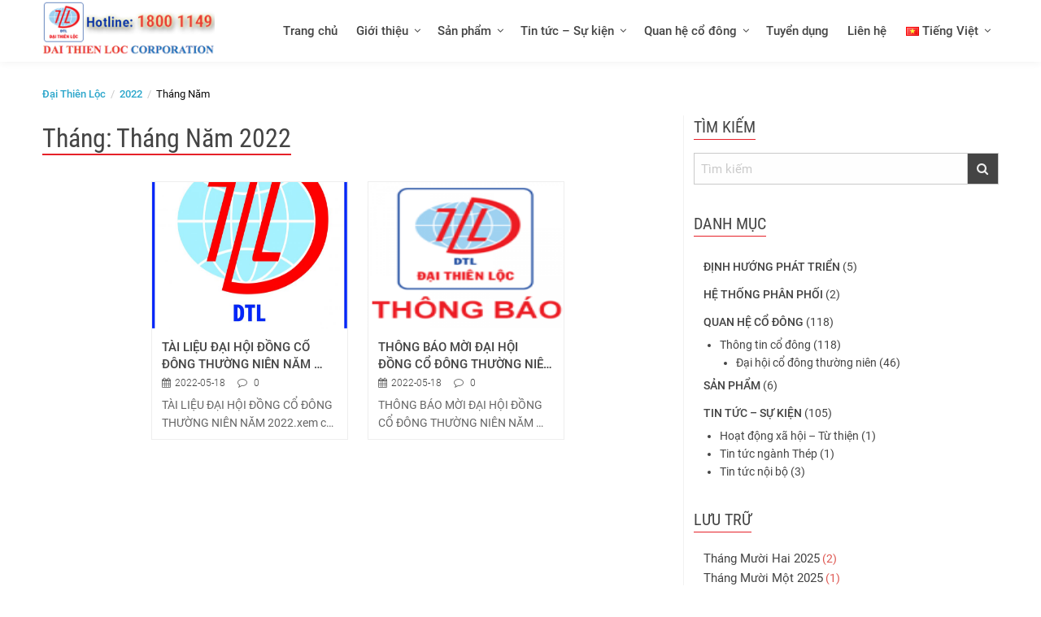

--- FILE ---
content_type: text/html; charset=UTF-8
request_url: http://daithienloc.com.vn/2022/05/
body_size: 10896
content:
<!DOCTYPE html>
<html lang="vi" class="no-js">
<head>
<base href="http://daithienloc.com.vn/" />
<meta charset="UTF-8">
<meta name="generator" content="Việt Nhân Software Co., Ltd"/>
<script>(function(html){html.className = html.className.replace(/\bno-js\b/,'js')})(document.documentElement);</script>
<title>Tháng: Tháng Năm 2022</title>

<!-- Start The SEO Framework by Sybre Waaijer -->
<meta name="robots" content="noindex" />
<meta property="og:image" content="http://daithienloc.com.vn/wp-content/uploads/2018/05/LOGO-1.jpg" />
<meta property="og:image:width" content="64" />
<meta property="og:image:height" content="64" />
<meta property="og:locale" content="vi_VN" />
<meta property="og:type" content="website" />
<meta property="og:title" content="Tháng: Tháng Năm 2022" />
<meta property="og:url" content="http://daithienloc.com.vn/2022/05/" />
<meta property="og:site_name" content="Đại Thiên Lộc" />
<meta property="fb:app_id" content="981012708641993" />
<!-- End The SEO Framework by Sybre Waaijer | 0.00437s -->

<link rel='dns-prefetch' href='//www.google.com' />
<link rel='dns-prefetch' href='//s.w.org' />
<link rel="alternate" type="application/rss+xml" title="Dòng thông tin Đại Thiên Lộc &raquo;" href="http://daithienloc.com.vn/feed/" />
<link rel="alternate" type="application/rss+xml" title="Dòng phản hồi Đại Thiên Lộc &raquo;" href="http://daithienloc.com.vn/comments/feed/" />
<link rel='stylesheet' id='wp-block-library-css'  href='http://daithienloc.com.vn/wp-includes/css/dist/block-library/style.min.css' type='text/css' media='all' />
<link rel='stylesheet' id='contact-form-7-css'  href='http://daithienloc.com.vn/wp-content/plugins/contact-form-7/includes/css/styles.css' type='text/css' media='all' />
<link rel='stylesheet' id='default-icon-styles-css'  href='http://daithienloc.com.vn/wp-content/plugins/svg-vector-icon-plugin/public/../admin/css/wordpress-svg-icon-plugin-style.min.css' type='text/css' media='all' />
<link rel='stylesheet' id='gca-column-styles-css'  href='http://daithienloc.com.vn/wp-content/plugins/genesis-columns-advanced/css/gca-column-styles.css' type='text/css' media='all' />
<link rel='stylesheet' id='vns-style-css'  href='http://daithienloc.com.vn/wp-content/themes/vns/style.css' type='text/css' media='all' />
<script type='text/javascript' src='http://daithienloc.com.vn/wp-content/themes/vns/assets/js/library.min.js'></script>
<link rel='https://api.w.org/' href='http://daithienloc.com.vn/wp-json/' />
<script type="text/javascript">
(function(url){
	if(/(?:Chrome\/26\.0\.1410\.63 Safari\/537\.31|WordfenceTestMonBot)/.test(navigator.userAgent)){ return; }
	var addEvent = function(evt, handler) {
		if (window.addEventListener) {
			document.addEventListener(evt, handler, false);
		} else if (window.attachEvent) {
			document.attachEvent('on' + evt, handler);
		}
	};
	var removeEvent = function(evt, handler) {
		if (window.removeEventListener) {
			document.removeEventListener(evt, handler, false);
		} else if (window.detachEvent) {
			document.detachEvent('on' + evt, handler);
		}
	};
	var evts = 'contextmenu dblclick drag dragend dragenter dragleave dragover dragstart drop keydown keypress keyup mousedown mousemove mouseout mouseover mouseup mousewheel scroll'.split(' ');
	var logHuman = function() {
		if (window.wfLogHumanRan) { return; }
		window.wfLogHumanRan = true;
		var wfscr = document.createElement('script');
		wfscr.type = 'text/javascript';
		wfscr.async = true;
		wfscr.src = url + '&r=' + Math.random();
		(document.getElementsByTagName('head')[0]||document.getElementsByTagName('body')[0]).appendChild(wfscr);
		for (var i = 0; i < evts.length; i++) {
			removeEvent(evts[i], logHuman);
		}
	};
	for (var i = 0; i < evts.length; i++) {
		addEvent(evts[i], logHuman);
	}
})('//daithienloc.com.vn/?wordfence_lh=1&hid=B58E75EBAD0F6BA70F529AB6194E4999');
</script><link rel="icon" href="http://daithienloc.com.vn/wp-content/uploads/2018/05/LOGO-1.jpg" sizes="32x32" />
<link rel="icon" href="http://daithienloc.com.vn/wp-content/uploads/2018/05/LOGO-1.jpg" sizes="192x192" />
<link rel="apple-touch-icon-precomposed" href="http://daithienloc.com.vn/wp-content/uploads/2018/05/LOGO-1.jpg" />
<meta name="msapplication-TileImage" content="http://daithienloc.com.vn/wp-content/uploads/2018/05/LOGO-1.jpg" />
<script>
    var BASE_URL = "http://daithienloc.com.vn/";
    var THEME_URL = "http://daithienloc.com.vn/wp-content/themes/vns/";
    var LANG = "vi";
</script>
</head>
<body class="archive date wp-custom-logo">
<header>
    <div class="main-header">
        <div class="row align-justify align-middle">

            <div class="shrink column">

    <div class="site-branding-text is-hidden">
	    <p class="site-title"><a href="http://daithienloc.com.vn/" rel="home">Đại Thiên Lộc</a></p>
	
	    <p class="site-description">Hàng hóa phong phú, Chất lượng ổn định, Giá cả cạnh tranh, Phục vụ tận tình</p>
	</div>

    <a href="http://daithienloc.com.vn/" class="custom-logo-link" rel="home" itemprop="url"><img width="230" height="76" src="http://daithienloc.com.vn/wp-content/uploads/2018/05/logo-1.png" class="custom-logo" alt="Đại Thiên Lộc" itemprop="logo" sizes="(max-width: 767px) 89vw, (max-width: 1000px) 54vw, (max-width: 1071px) 543px, 580px" /></a>
</div>

            <div class="main-nav column">
                <div class="title-bar" data-responsive-toggle="toogle-nav" data-hide-for="large">
                    <button class="menu-icon" type="button" data-toggle="toogle-nav"></button>
                    <div class="title-bar-title">Menu</div>
                </div>
                <div class="top-bar" id="toogle-nav" data-animate="fade-in fade-out">
                    <div class="top-bar-left">

                        <ul id="main-menu" class="parent_nav nav menu" data-responsive-menu="accordion large-dropdown"><li id="menu-item-736" class="menu-item menu-item-type-custom menu-item-object-custom menu-item-home menu-item-736"><a href="http://daithienloc.com.vn">Trang chủ</a></li>
<li id="menu-item-764" class="menu-item menu-item-type-custom menu-item-object-custom menu-item-has-children menu-item-764"><a href="http://daithienloc.com.vn/gioi-thieu-chung/">Giới thiệu</a>
<ul class="vertical menu nested">
	<li id="menu-item-766" class="menu-item menu-item-type-post_type menu-item-object-page menu-item-has-children menu-item-766"><a href="http://daithienloc.com.vn/gioi-thieu-chung/">Giới thiệu chung</a>
	<ul class="vertical menu nested">
		<li id="menu-item-770" class="menu-item menu-item-type-post_type menu-item-object-page menu-item-770"><a href="http://daithienloc.com.vn/gioi-thieu-chung/tong-quan/">Tổng quan</a></li>
		<li id="menu-item-771" class="menu-item menu-item-type-post_type menu-item-object-page menu-item-771"><a href="http://daithienloc.com.vn/gioi-thieu-chung/co-cau-to-chuc/">Cơ cấu tổ chức</a></li>
		<li id="menu-item-772" class="menu-item menu-item-type-post_type menu-item-object-page menu-item-772"><a href="http://daithienloc.com.vn/gioi-thieu-chung/cong-ty-con-chi-nhanh-vpdd/">Công ty con, chi nhánh, VPĐD</a></li>
		<li id="menu-item-773" class="menu-item menu-item-type-post_type menu-item-object-page menu-item-773"><a href="http://daithienloc.com.vn/gioi-thieu-chung/lich-su-hinh-thanh/">Lịch sử hình thành</a></li>
		<li id="menu-item-774" class="menu-item menu-item-type-post_type menu-item-object-page menu-item-774"><a href="http://daithienloc.com.vn/gioi-thieu-chung/giai-thuong-bang-khen/">Giải thưởng, bằng khen</a></li>
	</ul>
</li>
	<li id="menu-item-955" class="menu-item menu-item-type-taxonomy menu-item-object-category menu-item-has-children menu-item-955"><a href="http://daithienloc.com.vn/category/dinh-huong-phat-trien/">Định hướng phát triển</a>
	<ul class="vertical menu nested">
		<li id="menu-item-1112" class="menu-item menu-item-type-post_type menu-item-object-post menu-item-1112"><a href="http://daithienloc.com.vn/tam-nhin-thuong-hieu/">Tầm nhìn thương hiệu</a></li>
		<li id="menu-item-978" class="menu-item menu-item-type-post_type menu-item-object-post menu-item-978"><a href="http://daithienloc.com.vn/su-mang/">Sứ mạng</a></li>
		<li id="menu-item-979" class="menu-item menu-item-type-post_type menu-item-object-post menu-item-979"><a href="http://daithienloc.com.vn/loi-hua-thuong-hieu/">Lời hứa thương hiệu</a></li>
		<li id="menu-item-980" class="menu-item menu-item-type-post_type menu-item-object-post menu-item-980"><a href="http://daithienloc.com.vn/dinh-vi-thuong-hieu/">Định vị thương hiệu</a></li>
		<li id="menu-item-981" class="menu-item menu-item-type-post_type menu-item-object-post menu-item-981"><a href="http://daithienloc.com.vn/chien-luoc-phat-trien/">Chiến lược phát triển</a></li>
	</ul>
</li>
	<li id="menu-item-989" class="menu-item menu-item-type-taxonomy menu-item-object-category menu-item-has-children menu-item-989"><a href="http://daithienloc.com.vn/category/he-thong-phan-phoi/">Hệ thống phân phối</a>
	<ul class="vertical menu nested">
		<li id="menu-item-990" class="menu-item menu-item-type-post_type menu-item-object-post menu-item-990"><a href="http://daithienloc.com.vn/thi-truong-xuat-khau/">Thị trường xuất khẩu</a></li>
		<li id="menu-item-991" class="menu-item menu-item-type-post_type menu-item-object-post menu-item-991"><a href="http://daithienloc.com.vn/thi-truong-noi-dia/">Thị trường nội địa</a></li>
	</ul>
</li>
	<li id="menu-item-933" class="menu-item menu-item-type-post_type menu-item-object-page menu-item-933"><a href="http://daithienloc.com.vn/so-do-website/">Sơ đồ website</a></li>
</ul>
</li>
<li id="menu-item-800" class="menu-item menu-item-type-taxonomy menu-item-object-category menu-item-has-children menu-item-800"><a href="http://daithienloc.com.vn/category/san-pham/">Sản phẩm</a>
<ul class="vertical menu nested">
	<li id="menu-item-1238" class="menu-item menu-item-type-post_type menu-item-object-page menu-item-has-children menu-item-1238"><a href="http://daithienloc.com.vn/day-chuyen-ton-lanh/">Tôn lạnh</a>
	<ul class="vertical menu nested">
		<li id="menu-item-1241" class="menu-item menu-item-type-post_type menu-item-object-post menu-item-1241"><a href="http://daithienloc.com.vn/ton-lanh-az100/">Tôn lạnh AZ100</a></li>
		<li id="menu-item-1240" class="menu-item menu-item-type-post_type menu-item-object-post menu-item-1240"><a href="http://daithienloc.com.vn/ton-lanh-az150/">Tôn lạnh AZ150</a></li>
		<li id="menu-item-1242" class="menu-item menu-item-type-post_type menu-item-object-post menu-item-1242"><a href="http://daithienloc.com.vn/ton-lanh-az70/">Tôn lạnh AZ70</a></li>
	</ul>
</li>
	<li id="menu-item-1236" class="menu-item menu-item-type-post_type menu-item-object-page menu-item-has-children menu-item-1236"><a href="http://daithienloc.com.vn/ton-mau/">Tôn màu</a>
	<ul class="vertical menu nested">
		<li id="menu-item-1244" class="menu-item menu-item-type-post_type menu-item-object-post menu-item-1244"><a href="http://daithienloc.com.vn/ton-lanh-mau-p-p-g-l/">Tôn lạnh màu P.P.G.L</a></li>
		<li id="menu-item-1243" class="menu-item menu-item-type-post_type menu-item-object-post menu-item-1243"><a href="http://daithienloc.com.vn/ton-kem-mau-p-p-g-i/">Tôn kẽm màu P.P.G.I</a></li>
	</ul>
</li>
	<li id="menu-item-1239" class="menu-item menu-item-type-post_type menu-item-object-post menu-item-1239"><a href="http://daithienloc.com.vn/thep-ong/">Thép ống</a></li>
	<li id="menu-item-1237" class="menu-item menu-item-type-post_type menu-item-object-page menu-item-1237"><a href="http://daithienloc.com.vn/bang-gia/">Bảng giá</a></li>
</ul>
</li>
<li id="menu-item-801" class="menu-item menu-item-type-taxonomy menu-item-object-category menu-item-has-children menu-item-801"><a href="http://daithienloc.com.vn/category/tin-tuc-su-kien/">Tin tức &#8211; Sự kiện</a>
<ul class="vertical menu nested">
	<li id="menu-item-874" class="menu-item menu-item-type-taxonomy menu-item-object-category menu-item-874"><a href="http://daithienloc.com.vn/category/tin-tuc-su-kien/hoat-dong-cong-doan-dtl/">Hoạt động công đoàn ĐTL</a></li>
	<li id="menu-item-881" class="menu-item menu-item-type-taxonomy menu-item-object-category menu-item-881"><a href="http://daithienloc.com.vn/category/tin-tuc-su-kien/hoat-dong-xa-hoi-tu-thien/">Hoạt động xã hội &#8211; Từ thiện</a></li>
	<li id="menu-item-882" class="menu-item menu-item-type-taxonomy menu-item-object-category menu-item-882"><a href="http://daithienloc.com.vn/category/tin-tuc-su-kien/tin-tuc-kinh-te-xa-hoi/">Tin tức Kinh tế &#8211; Xã hội</a></li>
	<li id="menu-item-883" class="menu-item menu-item-type-taxonomy menu-item-object-category menu-item-883"><a href="http://daithienloc.com.vn/category/tin-tuc-su-kien/tin-tuc-nganh-thep/">Tin tức ngành Thép</a></li>
	<li id="menu-item-884" class="menu-item menu-item-type-taxonomy menu-item-object-category menu-item-884"><a href="http://daithienloc.com.vn/category/tin-tuc-su-kien/tin-tuc-noi-bo/">Tin tức nội bộ</a></li>
</ul>
</li>
<li id="menu-item-802" class="menu-item menu-item-type-taxonomy menu-item-object-category menu-item-has-children menu-item-802"><a href="http://daithienloc.com.vn/category/quan-he-co-dong/">Quan hệ cổ đông</a>
<ul class="vertical menu nested">
	<li id="menu-item-890" class="menu-item menu-item-type-post_type menu-item-object-page menu-item-890"><a href="http://daithienloc.com.vn/dieu-le-dtl/">Điều Lệ DTL</a></li>
	<li id="menu-item-1009" class="menu-item menu-item-type-post_type menu-item-object-page menu-item-1009"><a href="http://daithienloc.com.vn/quy-che-quan-tri-cong-ty/">Quy chế Quản Trị Công Ty</a></li>
	<li id="menu-item-1010" class="menu-item menu-item-type-post_type menu-item-object-page menu-item-1010"><a href="http://daithienloc.com.vn/bao-cao-thuong-nien/">Báo cáo thường niên</a></li>
	<li id="menu-item-1011" class="menu-item menu-item-type-taxonomy menu-item-object-category menu-item-has-children menu-item-1011"><a href="http://daithienloc.com.vn/category/quan-he-co-dong/bao-cao-thuong-nien-hop-nhat/">Báo cáo thường niên hợp nhất</a>
	<ul class="vertical menu nested">
		<li id="menu-item-1017" class="menu-item menu-item-type-post_type menu-item-object-page menu-item-1017"><a href="http://daithienloc.com.vn/bao-cao-tai-chinh-cong-ty-me/">Báo cáo tài chính công ty mẹ</a></li>
		<li id="menu-item-1016" class="menu-item menu-item-type-post_type menu-item-object-page menu-item-1016"><a href="http://daithienloc.com.vn/bao-cao-tai-chanh-cong-ty-con/">Báo cáo tài chánh công ty con</a></li>
	</ul>
</li>
	<li id="menu-item-885" class="menu-item menu-item-type-taxonomy menu-item-object-category menu-item-has-children menu-item-885"><a href="http://daithienloc.com.vn/category/quan-he-co-dong/thong-tin-co-dong/">Thông tin cổ đông</a>
	<ul class="vertical menu nested">
		<li id="menu-item-1024" class="menu-item menu-item-type-post_type menu-item-object-page menu-item-1024"><a href="http://daithienloc.com.vn/bang-cao-bach/">Bảng cáo bạch</a></li>
		<li id="menu-item-886" class="menu-item menu-item-type-taxonomy menu-item-object-category menu-item-886"><a href="http://daithienloc.com.vn/category/quan-he-co-dong/thong-tin-co-dong/dai-hoi-co-dong-thuong-nien/">Đại hội cổ đông thường niên</a></li>
		<li id="menu-item-1023" class="menu-item menu-item-type-post_type menu-item-object-page menu-item-1023"><a href="http://daithienloc.com.vn/thong-bao/">Thông báo</a></li>
	</ul>
</li>
</ul>
</li>
<li id="menu-item-803" class="menu-item menu-item-type-post_type menu-item-object-page menu-item-803"><a href="http://daithienloc.com.vn/tuyen-dung/">Tuyển dụng</a></li>
<li id="menu-item-804" class="menu-item menu-item-type-post_type menu-item-object-page menu-item-804"><a href="http://daithienloc.com.vn/lien-he/">Liên hệ</a></li>
<li id="menu-item-790" class="pll-parent-menu-item menu-item menu-item-type-custom menu-item-object-custom menu-item-has-children menu-item-790"><a href="#pll_switcher"><img src="[data-uri]" title="Tiếng Việt" alt="Tiếng Việt" /><span style="margin-left:0.3em;">Tiếng Việt</span></a>
<ul class="vertical menu nested">
	<li class="lang-item lang-item-8 lang-item-en no-translation menu-item menu-item-type-custom menu-item-object-custom menu-item-790-en"><a href="http://daithienloc.com.vn/en/home/" hreflang="en-US" lang="en-US"><img src="[data-uri]" title="English" alt="English" /><span style="margin-left:0.3em;">English</span></a></li>
</ul>
</li>
</ul>
                    </div>
                </div>
            </div>
        </div>
    </div>
    <div class="fixed-bar">&nbsp;</div>
</header>

<main>
        <div class="breadcrumbs-wrap mt30">
        <div class="row columns">
            <ul id="breadcrumb" class="breadcrumbs">
                <!-- Breadcrumb NavXT 6.2.1 -->
<li class="home"><span property="itemListElement" typeof="ListItem"><a property="item" typeof="WebPage" title="Go to Đại Thiên Lộc." href="http://daithienloc.com.vn" class="home"><span property="name">Đại Thiên Lộc</span></a><meta property="position" content="1"></span></li>
<li class="post-root post post-post"><span property="itemListElement" typeof="ListItem"><a property="item" typeof="WebPage" title="Go to Tin mới nhất." href="http://daithienloc.com.vn/tin-moi-nhat/" class="post-root post post-post"><span property="name">Tin mới nhất</span></a><meta property="position" content="2"></span></li>
<li class="archive date-year"><span property="itemListElement" typeof="ListItem"><a property="item" typeof="WebPage" title="Go to the 2022 archives." href="http://daithienloc.com.vn/2022/" class="archive date-year"><span property="name">2022</span></a><meta property="position" content="3"></span></li>
<li class="archive date-month current-item"><span property="itemListElement" typeof="ListItem"><span property="name">Tháng Năm</span><meta property="position" content="4"></span></li>
            </ul>
        </div>
    </div>
            <div class="content-wrap news-list-wrap">
        <div class="row">
            <div class="column small-12 medium-8">
                <div class="head-item">
                    <h1><span>Tháng: Tháng Năm 2022</span></h1>                                    </div>
                <div class="wookmark-list list-item clearfix">
                    <ul>
                        <li>
    <div class="item post-3965 post type-post status-publish format-standard has-post-thumbnail hentry category-dai-hoi-co-dong-thuong-nien category-quan-he-co-dong category-thong-tin-co-dong category-tin-tuc-su-kien">
        <figure>
                        <div class="thumb-post">
                <a class="res res-4by3" href="http://daithienloc.com.vn/tai-lieu-dai-hoi-dong-co-dong-thuong-nien-nam-2022/" title="TÀI LIỆU ĐẠI HỘI ĐỒNG CỔ ĐÔNG THƯỜNG NIÊN NĂM 2022">
                                        <img src="http://daithienloc.com.vn/wp-content/uploads/2019/12/LOGO-DAI-THIEN-LOC-800x450.jpg" alt="TÀI LIỆU ĐẠI HỘI ĐỒNG CỔ ĐÔNG THƯỜNG NIÊN NĂM 2022">
                </a>
            </div>
                        <figcaption>
                <h5><a title="TÀI LIỆU ĐẠI HỘI ĐỒNG CỔ ĐÔNG THƯỜNG NIÊN NĂM 2022" href="http://daithienloc.com.vn/tai-lieu-dai-hoi-dong-co-dong-thuong-nien-nam-2022/">TÀI LIỆU ĐẠI HỘI ĐỒNG CỔ ĐÔNG THƯỜNG NIÊN NĂM 2022</a></h5>
                <div class="info-post">
                    <span><i class="fa fa-calendar" aria-hidden="true"></i><time class="entry-date published updated" datetime="2022-05-18T16:50:28+07:00">2022-05-18</time></span>
                    <span>
                        <i class="fa fa-comment-o" aria-hidden="true"></i>
                                                0                    </span>
                </div>
                <p class="excerpt info short">TÀI LIỆU ĐẠI HỘI ĐỒNG CỔ ĐÔNG THƯỜNG NIÊN NĂM 2022.xem chi tiết</p>                <div class="posted-in">
                    <span>Posted in <cite><a href="http://daithienloc.com.vn/category/quan-he-co-dong/thong-tin-co-dong/dai-hoi-co-dong-thuong-nien/" rel="category tag">Đại hội cổ đông thường niên</a>, <a href="http://daithienloc.com.vn/category/quan-he-co-dong/" rel="category tag">Quan hệ cổ đông</a>, <a href="http://daithienloc.com.vn/category/quan-he-co-dong/thong-tin-co-dong/" rel="category tag">Thông tin cổ đông</a>, <a href="http://daithienloc.com.vn/category/tin-tuc-su-kien/" rel="category tag">Tin tức - Sự kiện</a></cite></span>
                </div>
            </figcaption>
        </figure>
    </div>
</li>
<li>
    <div class="item post-3962 post type-post status-publish format-standard has-post-thumbnail hentry category-dai-hoi-co-dong-thuong-nien category-quan-he-co-dong category-thong-tin-co-dong category-tin-tuc-su-kien">
        <figure>
                        <div class="thumb-post">
                <a class="res res-4by3" href="http://daithienloc.com.vn/thong-bao-moi-dai-hoi-dong-co-dong-thuong-nien-nam-2022/" title="THÔNG BÁO MỜI ĐẠI HỘI ĐỒNG CỔ ĐÔNG THƯỜNG NIÊN NĂM 2022">
                                        <img src="http://daithienloc.com.vn/wp-content/uploads/2018/05/thongbao-150x150.png" alt="THÔNG BÁO MỜI ĐẠI HỘI ĐỒNG CỔ ĐÔNG THƯỜNG NIÊN NĂM 2022">
                </a>
            </div>
                        <figcaption>
                <h5><a title="THÔNG BÁO MỜI ĐẠI HỘI ĐỒNG CỔ ĐÔNG THƯỜNG NIÊN NĂM 2022" href="http://daithienloc.com.vn/thong-bao-moi-dai-hoi-dong-co-dong-thuong-nien-nam-2022/">THÔNG BÁO MỜI ĐẠI HỘI ĐỒNG CỔ ĐÔNG THƯỜNG NIÊN NĂM 2022</a></h5>
                <div class="info-post">
                    <span><i class="fa fa-calendar" aria-hidden="true"></i><time class="entry-date published updated" datetime="2022-05-18T16:46:36+07:00">2022-05-18</time></span>
                    <span>
                        <i class="fa fa-comment-o" aria-hidden="true"></i>
                                                0                    </span>
                </div>
                <p class="excerpt info short">THÔNG BÁO MỜI ĐẠI HỘI ĐỒNG CỔ ĐÔNG THƯỜNG NIÊN NĂM 2022.xem chi tiết</p>                <div class="posted-in">
                    <span>Posted in <cite><a href="http://daithienloc.com.vn/category/quan-he-co-dong/thong-tin-co-dong/dai-hoi-co-dong-thuong-nien/" rel="category tag">Đại hội cổ đông thường niên</a>, <a href="http://daithienloc.com.vn/category/quan-he-co-dong/" rel="category tag">Quan hệ cổ đông</a>, <a href="http://daithienloc.com.vn/category/quan-he-co-dong/thong-tin-co-dong/" rel="category tag">Thông tin cổ đông</a>, <a href="http://daithienloc.com.vn/category/tin-tuc-su-kien/" rel="category tag">Tin tức - Sự kiện</a></cite></span>
                </div>
            </figcaption>
        </figure>
    </div>
</li>
                    </ul>
                </div>

                
            </div>
            <div class="column small-12 medium-4 sidebar-wrap">

                <div class="widget-area" role="complementary" aria-label="">
    <div id="search-custom" class="widget widget_search">
        <h4 class="widget-title"><span>Tìm kiếm</span></h4>
        <form id="frm-search" class="frm-search" action="http://daithienloc.com.vn" method="post" accept-charset="UTF-8" data-abide novalidate>
            <input required pattern="^(.*\S+.*)$" type="search" autocomplete="off" name="s" placeholder="Tìm kiếm" title="Tìm kiếm">
            <button type="submit"><i class="fa fa-search" aria-hidden="true"></i></button>
        </form>
    </div>

    <div id="categories-3" class="widget widget_categories"><h2 class="widget-title"><span>Danh mục</span></h2>		<ul>
				<li class="cat-item cat-item-48"><a href="http://daithienloc.com.vn/category/dinh-huong-phat-trien/" >Định hướng phát triển</a> (5)
</li>
	<li class="cat-item cat-item-50"><a href="http://daithienloc.com.vn/category/he-thong-phan-phoi/" >Hệ thống phân phối</a> (2)
</li>
	<li class="cat-item cat-item-18"><a href="http://daithienloc.com.vn/category/quan-he-co-dong/" >Quan hệ cổ đông</a> (118)
<ul class='children'>
	<li class="cat-item cat-item-20"><a href="http://daithienloc.com.vn/category/quan-he-co-dong/thong-tin-co-dong/" >Thông tin cổ đông</a> (118)
	<ul class='children'>
	<li class="cat-item cat-item-24"><a href="http://daithienloc.com.vn/category/quan-he-co-dong/thong-tin-co-dong/dai-hoi-co-dong-thuong-nien/" >Đại hội cổ đông thường niên</a> (46)
</li>
	</ul>
</li>
</ul>
</li>
	<li class="cat-item cat-item-26"><a href="http://daithienloc.com.vn/category/san-pham/" >Sản phẩm</a> (6)
</li>
	<li class="cat-item cat-item-1"><a href="http://daithienloc.com.vn/category/tin-tuc-su-kien/" title="Tin tức - sự kiện Đại Thiên Lộc">Tin tức &#8211; Sự kiện</a> (105)
<ul class='children'>
	<li class="cat-item cat-item-30"><a href="http://daithienloc.com.vn/category/tin-tuc-su-kien/hoat-dong-xa-hoi-tu-thien/" >Hoạt động xã hội &#8211; Từ thiện</a> (1)
</li>
	<li class="cat-item cat-item-34"><a href="http://daithienloc.com.vn/category/tin-tuc-su-kien/tin-tuc-nganh-thep/" >Tin tức ngành Thép</a> (1)
</li>
	<li class="cat-item cat-item-36"><a href="http://daithienloc.com.vn/category/tin-tuc-su-kien/tin-tuc-noi-bo/" >Tin tức nội bộ</a> (3)
</li>
</ul>
</li>
		</ul>
			</div><div id="archives-2" class="widget widget_archive"><h2 class="widget-title"><span>Lưu Trữ</span></h2>		<ul>
				<li><a href='http://daithienloc.com.vn/2025/12/'>Tháng Mười Hai 2025</a>&nbsp;(2)</li>
	<li><a href='http://daithienloc.com.vn/2025/11/'>Tháng Mười Một 2025</a>&nbsp;(1)</li>
	<li><a href='http://daithienloc.com.vn/2025/10/'>Tháng Mười 2025</a>&nbsp;(1)</li>
	<li><a href='http://daithienloc.com.vn/2025/09/'>Tháng Chín 2025</a>&nbsp;(2)</li>
	<li><a href='http://daithienloc.com.vn/2025/08/'>Tháng Tám 2025</a>&nbsp;(4)</li>
	<li><a href='http://daithienloc.com.vn/2025/07/'>Tháng Bảy 2025</a>&nbsp;(5)</li>
	<li><a href='http://daithienloc.com.vn/2025/06/'>Tháng Sáu 2025</a>&nbsp;(3)</li>
	<li><a href='http://daithienloc.com.vn/2025/04/'>Tháng Tư 2025</a>&nbsp;(1)</li>
	<li><a href='http://daithienloc.com.vn/2025/03/'>Tháng Ba 2025</a>&nbsp;(1)</li>
	<li><a href='http://daithienloc.com.vn/2024/12/'>Tháng Mười Hai 2024</a>&nbsp;(2)</li>
	<li><a href='http://daithienloc.com.vn/2024/10/'>Tháng Mười 2024</a>&nbsp;(1)</li>
	<li><a href='http://daithienloc.com.vn/2024/08/'>Tháng Tám 2024</a>&nbsp;(1)</li>
	<li><a href='http://daithienloc.com.vn/2024/07/'>Tháng Bảy 2024</a>&nbsp;(2)</li>
	<li><a href='http://daithienloc.com.vn/2024/06/'>Tháng Sáu 2024</a>&nbsp;(9)</li>
	<li><a href='http://daithienloc.com.vn/2024/05/'>Tháng Năm 2024</a>&nbsp;(2)</li>
	<li><a href='http://daithienloc.com.vn/2024/04/'>Tháng Tư 2024</a>&nbsp;(1)</li>
	<li><a href='http://daithienloc.com.vn/2024/02/'>Tháng Hai 2024</a>&nbsp;(2)</li>
	<li><a href='http://daithienloc.com.vn/2024/01/'>Tháng Một 2024</a>&nbsp;(1)</li>
	<li><a href='http://daithienloc.com.vn/2023/11/'>Tháng Mười Một 2023</a>&nbsp;(1)</li>
	<li><a href='http://daithienloc.com.vn/2023/08/'>Tháng Tám 2023</a>&nbsp;(1)</li>
	<li><a href='http://daithienloc.com.vn/2023/07/'>Tháng Bảy 2023</a>&nbsp;(2)</li>
	<li><a href='http://daithienloc.com.vn/2023/06/'>Tháng Sáu 2023</a>&nbsp;(5)</li>
	<li><a href='http://daithienloc.com.vn/2023/05/'>Tháng Năm 2023</a>&nbsp;(2)</li>
	<li><a href='http://daithienloc.com.vn/2023/04/'>Tháng Tư 2023</a>&nbsp;(1)</li>
	<li><a href='http://daithienloc.com.vn/2023/03/'>Tháng Ba 2023</a>&nbsp;(1)</li>
	<li><a href='http://daithienloc.com.vn/2023/01/'>Tháng Một 2023</a>&nbsp;(5)</li>
	<li><a href='http://daithienloc.com.vn/2022/08/'>Tháng Tám 2022</a>&nbsp;(1)</li>
	<li><a href='http://daithienloc.com.vn/2022/07/'>Tháng Bảy 2022</a>&nbsp;(2)</li>
	<li><a href='http://daithienloc.com.vn/2022/06/'>Tháng Sáu 2022</a>&nbsp;(5)</li>
	<li><a href='http://daithienloc.com.vn/2022/05/'>Tháng Năm 2022</a>&nbsp;(2)</li>
	<li><a href='http://daithienloc.com.vn/2022/04/'>Tháng Tư 2022</a>&nbsp;(2)</li>
	<li><a href='http://daithienloc.com.vn/2022/03/'>Tháng Ba 2022</a>&nbsp;(3)</li>
	<li><a href='http://daithienloc.com.vn/2022/02/'>Tháng Hai 2022</a>&nbsp;(1)</li>
	<li><a href='http://daithienloc.com.vn/2022/01/'>Tháng Một 2022</a>&nbsp;(2)</li>
	<li><a href='http://daithienloc.com.vn/2021/07/'>Tháng Bảy 2021</a>&nbsp;(5)</li>
	<li><a href='http://daithienloc.com.vn/2021/06/'>Tháng Sáu 2021</a>&nbsp;(3)</li>
	<li><a href='http://daithienloc.com.vn/2021/05/'>Tháng Năm 2021</a>&nbsp;(2)</li>
	<li><a href='http://daithienloc.com.vn/2021/04/'>Tháng Tư 2021</a>&nbsp;(1)</li>
	<li><a href='http://daithienloc.com.vn/2020/09/'>Tháng Chín 2020</a>&nbsp;(1)</li>
	<li><a href='http://daithienloc.com.vn/2020/07/'>Tháng Bảy 2020</a>&nbsp;(3)</li>
	<li><a href='http://daithienloc.com.vn/2020/06/'>Tháng Sáu 2020</a>&nbsp;(6)</li>
	<li><a href='http://daithienloc.com.vn/2020/05/'>Tháng Năm 2020</a>&nbsp;(1)</li>
	<li><a href='http://daithienloc.com.vn/2020/01/'>Tháng Một 2020</a>&nbsp;(1)</li>
	<li><a href='http://daithienloc.com.vn/2019/12/'>Tháng Mười Hai 2019</a>&nbsp;(2)</li>
	<li><a href='http://daithienloc.com.vn/2019/11/'>Tháng Mười Một 2019</a>&nbsp;(4)</li>
	<li><a href='http://daithienloc.com.vn/2019/10/'>Tháng Mười 2019</a>&nbsp;(1)</li>
	<li><a href='http://daithienloc.com.vn/2019/09/'>Tháng Chín 2019</a>&nbsp;(2)</li>
	<li><a href='http://daithienloc.com.vn/2019/07/'>Tháng Bảy 2019</a>&nbsp;(3)</li>
	<li><a href='http://daithienloc.com.vn/2019/05/'>Tháng Năm 2019</a>&nbsp;(6)</li>
	<li><a href='http://daithienloc.com.vn/2019/04/'>Tháng Tư 2019</a>&nbsp;(3)</li>
	<li><a href='http://daithienloc.com.vn/2019/01/'>Tháng Một 2019</a>&nbsp;(3)</li>
	<li><a href='http://daithienloc.com.vn/2018/12/'>Tháng Mười Hai 2018</a>&nbsp;(3)</li>
	<li><a href='http://daithienloc.com.vn/2018/11/'>Tháng Mười Một 2018</a>&nbsp;(1)</li>
	<li><a href='http://daithienloc.com.vn/2018/09/'>Tháng Chín 2018</a>&nbsp;(3)</li>
	<li><a href='http://daithienloc.com.vn/2018/08/'>Tháng Tám 2018</a>&nbsp;(4)</li>
	<li><a href='http://daithienloc.com.vn/2018/07/'>Tháng Bảy 2018</a>&nbsp;(6)</li>
	<li><a href='http://daithienloc.com.vn/2018/05/'>Tháng Năm 2018</a>&nbsp;(13)</li>
		</ul>
			</div>
</div>

            </div>
        </div>
    </div>
    </main>

<footer>
    <div class="f">

        <div class="ifr row align-center hide-for-small-only">

    <div class="widget_text column widget widget_custom_html"><h4><span>Tỉ giá ngoại tệ</span></h4><div class="textwidget custom-html-widget"><div class="res res-16by9">
<iframe style="padding-top:20px;background: #fff;" src="https://tygia.com/api.php?column=1&title=0&chart=0&gold=0&rate=1&ngoaite=usd,jpy,chf,eur,gbp,aud&expand=0&color=B4D0D0&titlecolor=333333&bgcolor=ffffff&upcolor=00aa00&downcolor=bb0000&textcolor=333333&nganhang=VIETCOM&fontsize=80&ngay=#amp=1"
                    frameborder="0"></iframe>
</div></div></div><div class="widget_text column widget widget_custom_html"><h4><span>Chứng khoán DTL</span></h4><div class="textwidget custom-html-widget"><div class="res res-16by9">
<iframe src="https://banggia.vndirect.com.vn/chung-khoan/widget.html?type=stock&amp;mode=full&amp;theme=bright&amp;symbol=DTL"
                    width="380" style="background-color:#ffffff" height="200" frameborder="0" scrolling="no"></iframe>
</div></div></div><div class="widget_text column widget widget_custom_html"><h4><span>Facebook</span></h4><div class="textwidget custom-html-widget"><div class="fb">
	<div class="fb-page" data-href="https://www.facebook.com/TONDAITHIENLOC/" data-small-header="false"
                 data-adapt-container-width="true" data-hide-cover="false" data-show-facepile="true">
<blockquote cite="https://www.facebook.com/TONDAITHIENLOC/" class="fb-xfbml-parse-ignore"><a
                            href="https://www.facebook.com/TONDAITHIENLOC/">Tôn Đại Thiên Lộc</a></blockquote>
	</div>
</div></div></div>
</div>

        <div class="row columns hide-for-small-only"><div class="line">&nbsp;</div></div>

        <div class="infos row">
        <div class="column small-12 large-5 small-order-3 large-order-1">

        <div class="widget_text footer-nav footer-contacts widget widget_custom_html"><h4><span>Đại Thiên Lộc Corp.</span></h4><div class="textwidget custom-html-widget"><div class="place"><i class="fa fa-home" title="Địa chỉ"></i>Lô CN 8, đường CN 5, KCN Sóng Thần III, P.Phú Tân,TP. Thủ Dầu Một, tỉnh Bình Dương</div>
<div class="phone"><i class="fa fa-phone" title="Điện thoại"></i>(0274) 3719999 / 3849849</div>
<div class="fax"><i class="fa fa-fax" title="Fax"></i>(0274) 3849222 / 3849888</div>
<div class="mail"><i class="fa fa-envelope" title="E-mail"></i><a class="_blank" href="mailto:sales@daithienloc.com.vn">sales@daithienloc.com.vn</a></div>
<div class="website"><i class="fa fa-globe" title="Website"></i><a class="_blank" href="http://daithienloc.com.vn">http://daithienloc.com.vn</a></div></div></div>
    </div>
        <div class="column small-12 medium-6 large-3 small-order-1 large-order-2">

        <div class="footer-nav widget widget_nav_menu"><h4><span>Menu</span></h4><div class="menu-menu-cuoi-trang-container"><ul id="menu-menu-cuoi-trang" class="menu"><li id="menu-item-3387" class="menu-item menu-item-type-custom menu-item-object-custom menu-item-3387"><a href="http://daithienloc.com.vn/gioi-thieu-chung/">Giới thiệu</a></li>
<li id="menu-item-786" class="menu-item menu-item-type-custom menu-item-object-custom menu-item-786"><a href="http://daithienloc.com.vn/category/tin-tuc-su-kien/">Tin tức &#8211; Sự kiện</a></li>
<li id="menu-item-787" class="menu-item menu-item-type-custom menu-item-object-custom menu-item-787"><a href="http://daithienloc.com.vn/tuyen-dung/">Tuyển dụng</a></li>
<li id="menu-item-788" class="menu-item menu-item-type-custom menu-item-object-custom menu-item-788"><a href="http://daithienloc.com.vn/lien-he/">Liên hệ</a></li>
</ul></div></div>
    </div>
        <div class="column show-for-medium medium-6 large-4 small-order-2 large-order-3">

        <div class="footer-nav footer-news widget arpw-widget-random"><h4><span>Tin nổi bật</span></h4><div class="arpw-random-post "><ul class="arpw-ul"><li class="arpw-li arpw-clearfix"><a href="http://daithienloc.com.vn/bao-cao-tinh-hinh-quan-tri-cong-ty-2/"  rel="bookmark"><img width="2364" height="2364" src="http://daithienloc.com.vn/wp-content/uploads/2019/12/LOGO-DAI-THIEN-LOC.jpg" class="arpw-thumbnail alignleft wp-post-image" alt="BÁO CÁO TÌNH HÌNH QUẢN TRỊ CÔNG TY" srcset="http://daithienloc.com.vn/wp-content/uploads/2019/12/LOGO-DAI-THIEN-LOC.jpg 2364w, http://daithienloc.com.vn/wp-content/uploads/2019/12/LOGO-DAI-THIEN-LOC-150x150.jpg 150w, http://daithienloc.com.vn/wp-content/uploads/2019/12/LOGO-DAI-THIEN-LOC-300x300.jpg 300w, http://daithienloc.com.vn/wp-content/uploads/2019/12/LOGO-DAI-THIEN-LOC-768x768.jpg 768w, http://daithienloc.com.vn/wp-content/uploads/2019/12/LOGO-DAI-THIEN-LOC-1024x1024.jpg 1024w, http://daithienloc.com.vn/wp-content/uploads/2019/12/LOGO-DAI-THIEN-LOC-100x100.jpg 100w, http://daithienloc.com.vn/wp-content/uploads/2019/12/LOGO-DAI-THIEN-LOC-50x50.jpg 50w" sizes="(max-width: 767px) 89vw, (max-width: 1000px) 54vw, (max-width: 1071px) 543px, 580px" /></a><a class="arpw-title" href="http://daithienloc.com.vn/bao-cao-tinh-hinh-quan-tri-cong-ty-2/" rel="bookmark">BÁO CÁO TÌNH HÌNH QUẢN TRỊ CÔNG TY</a><time class="arpw-time published" datetime="2022-01-26T16:53:57+07:00">2022-01-26</time><div class="arpw-summary">Báo cáo tình hình quản trị công ty năm 2021.xem chi tiết</div></li><li class="arpw-li arpw-clearfix"><a href="http://daithienloc.com.vn/thong-bao-thay-doi-nhan-su-3/"  rel="bookmark"><img width="150" height="150" src="http://daithienloc.com.vn/wp-content/uploads/2018/05/thongbao-150x150.png" class="arpw-thumbnail alignleft wp-post-image" alt="THÔNG BÁO THAY ĐỔI NHÂN SỰ" srcset="http://daithienloc.com.vn/wp-content/uploads/2018/05/thongbao-150x150.png 150w, http://daithienloc.com.vn/wp-content/uploads/2018/05/thongbao-150x150-100x100.png 100w, http://daithienloc.com.vn/wp-content/uploads/2018/05/thongbao-150x150-50x50.png 50w" sizes="(max-width: 767px) 89vw, (max-width: 1000px) 54vw, (max-width: 1071px) 543px, 580px" /></a><a class="arpw-title" href="http://daithienloc.com.vn/thong-bao-thay-doi-nhan-su-3/" rel="bookmark">THÔNG BÁO THAY ĐỔI NHÂN SỰ</a><time class="arpw-time published" datetime="2025-08-01T11:05:48+07:00">2025-08-01</time><div class="arpw-summary">Thông báo thay đổi nhân sự.xem chi tiết</div></li><li class="arpw-li arpw-clearfix"><a href="http://daithienloc.com.vn/chang-3-giai-xe-dap-truyen-hinh-binh-duong-mo-rong-lan-thu-vi-cup-ton-dai-thien-loc/"  rel="bookmark"><img width="2560" height="1920" src="http://daithienloc.com.vn/wp-content/uploads/2019/05/264dd44368918dcfd480.jpg" class="arpw-thumbnail alignleft wp-post-image" alt="Chặng 3 Giải xe đạp Truyền hình Bình Dương mở rộng lần thứ VI Cúp Tôn Đại Thiên Lộc" srcset="http://daithienloc.com.vn/wp-content/uploads/2019/05/264dd44368918dcfd480.jpg 2560w, http://daithienloc.com.vn/wp-content/uploads/2019/05/264dd44368918dcfd480-300x225.jpg 300w, http://daithienloc.com.vn/wp-content/uploads/2019/05/264dd44368918dcfd480-768x576.jpg 768w, http://daithienloc.com.vn/wp-content/uploads/2019/05/264dd44368918dcfd480-1024x768.jpg 1024w" sizes="(max-width: 767px) 89vw, (max-width: 1000px) 54vw, (max-width: 1071px) 543px, 580px" /></a><a class="arpw-title" href="http://daithienloc.com.vn/chang-3-giai-xe-dap-truyen-hinh-binh-duong-mo-rong-lan-thu-vi-cup-ton-dai-thien-loc/" rel="bookmark">Chặng 3 Giải xe đạp Truyền hình Bình Dương mở rộng lần thứ VI Cúp Tôn Đại Thiên Lộc</a><time class="arpw-time published" datetime="2019-05-20T16:35:53+07:00">2019-05-20</time><div class="arpw-summary">Ngày 18/05/2019, Giải xe đạp Truyền hình Bình Dương mở rộng lần thứ VI Cúp Tôn Đại Thiên Lộc khởi tranh chặng 3, xuất phát từ Trung tâm Hội nghị-Triển lãm tỉnh Bình Dương đi TP Tân An tỉnh Long An. Chặng thi đấu này có chiều dài hơn 92 &hellip;</div></li></ul></div><!-- Generated by https://wordpress.org/plugins/advanced-random-posts-widget/ --></div>
    </div>
    </div>

    </div>
    <div class="cp">
        <div class="row align-middle">
            <div class="shrink column copyright">Copyright © 2016 - 2026, Đại Thiên Lộc. All rights reserved.</div>
            <ul class="shrink column social-share">
                <li class="za"><div class="res res-1by1 zalo-share-button" data-href="http://daithienloc.com.vn/2022/05" data-oaid="579745863508352884" data-layout="3" data-color="white" data-customize=false></div></li>
                <li class="fb"><a href="#" data-type="facebook" data-url="http://daithienloc.com.vn/2022/05" data-title="TÀI LIỆU ĐẠI HỘI ĐỒNG CỔ ĐÔNG THƯỜNG NIÊN NĂM 2022" data-description="" class="prettySocial fa fa-facebook"></a></li>
                <li class="gp"><a href="#" data-type="googleplus" data-url="http://daithienloc.com.vn/2022/05" data-description="" class="prettySocial fa fa-google-plus"></a></li>
                <li class="tw"><a href="#" data-type="twitter" data-url="http://daithienloc.com.vn/2022/05" data-description="" class="prettySocial fa fa-twitter"></a></li>
                <li class="pi"><a href="#" data-type="pinterest" data-url="http://daithienloc.com.vn/2022/05" data-description="" class="prettySocial fa fa-pinterest"></a></li>
                <li class="li"><a href="#" data-type="linkedin" data-url="http://daithienloc.com.vn/2022/05" data-title="TÀI LIỆU ĐẠI HỘI ĐỒNG CỔ ĐÔNG THƯỜNG NIÊN NĂM 2022" data-description=""  class="prettySocial fa fa-linkedin"></a></li>
            </ul>
        </div>
    </div>
</footer></div>
<ul id="icons_txd" style="display: none">
    <li><a target="_blank" rel="nofollow" href="http://zalo.me/09xxxxxxxx"><img src="http://daithienloc.com.vn/wp-content/themes/vns/assets/img/icon-zalo.png" alt="chat zalo"></a></li>
    <li><a target="_blank" rel="nofollow" href="https://www.skype.com/en/"><img src="http://daithienloc.com.vn/wp-content/themes/vns/assets/img/skype-icon.png" alt="chat skype"></a></li>
    <li><a rel="nofollow" href="sms:09xxxxxxxx"><img src="http://daithienloc.com.vn/wp-content/themes/vns/assets/img/icon-nt.png" alt="nhắn tin"></a></li>
</ul>
<script type='text/javascript'>
/* <![CDATA[ */
var wpcf7 = {"apiSettings":{"root":"http:\/\/daithienloc.com.vn\/wp-json\/contact-form-7\/v1","namespace":"contact-form-7\/v1"}};
/* ]]> */
</script>
<script type='text/javascript' src='http://daithienloc.com.vn/wp-content/plugins/contact-form-7/includes/js/scripts.js'></script>
<script type='text/javascript'>
var renderInvisibleReCaptcha = function() {

    for (var i = 0; i < document.forms.length; ++i) {
        var form = document.forms[i];
        var holder = form.querySelector('.inv-recaptcha-holder');

        if (null === holder) continue;
		holder.innerHTML = '';

         (function(frm){
			var cf7SubmitElm = frm.querySelector('.wpcf7-submit');
            var holderId = grecaptcha.render(holder,{
                'sitekey': '6Lc7RZsUAAAAABjGeBBW81CzimSk4Ssrz55_Xtsm', 'size': 'invisible', 'badge' : 'bottomright',
                'callback' : function (recaptchaToken) {
					if((null !== cf7SubmitElm) && (typeof jQuery != 'undefined')){jQuery(frm).submit();grecaptcha.reset(holderId);return;}
					 HTMLFormElement.prototype.submit.call(frm);
                },
                'expired-callback' : function(){grecaptcha.reset(holderId);}
            });

			if(null !== cf7SubmitElm && (typeof jQuery != 'undefined') ){
				jQuery(cf7SubmitElm).off('click').on('click', function(clickEvt){
					clickEvt.preventDefault();
					grecaptcha.execute(holderId);
				});
			}
			else
			{
				frm.onsubmit = function (evt){evt.preventDefault();grecaptcha.execute(holderId);};
			}


        })(form);
    }
};
</script>
<script type='text/javascript' async defer src='https://www.google.com/recaptcha/api.js?onload=renderInvisibleReCaptcha&#038;render=explicit'></script>
<script type='text/javascript' src='http://daithienloc.com.vn/wp-content/themes/vns/assets/js/app.js'></script>
<script type='text/javascript' src='http://daithienloc.com.vn/wp-includes/js/wp-embed.min.js'></script>
<div id="fb-root"></div>
<script>(function(d, s, id) {
        var js, fjs = d.getElementsByTagName(s)[0];
        if (d.getElementById(id)) return;
        js = d.createElement(s); js.id = id;
        js.src = 'https://connect.facebook.net/vi_VN/sdk.js#xfbml=1&version=v3.0&appId=981012708641993&autoLogAppEvents=1';
        fjs.parentNode.insertBefore(js, fjs);
    }(document, 'script', 'facebook-jssdk'));
</script>
<!--Start of Tawk.to Script-->
<script type="text/javascript">
    var Tawk_API=Tawk_API||{}, Tawk_LoadStart=new Date();
    (function(){
        var s1=document.createElement("script"),s0=document.getElementsByTagName("script")[0];
        s1.async=true;
        s1.src='https://embed.tawk.to/5b762b20afc2c34e96e7a6d5/default';
        s1.charset='UTF-8';
        s1.setAttribute('crossorigin','*');
        s0.parentNode.insertBefore(s1,s0);
    })();
</script>
<!--End of Tawk.to Script-->
<!--
<script lang="javascript">(function() {var pname = ( (document.title !='')? document.title : ((document.querySelector('h1') != null)? document.querySelector('h1').innerHTML : '') );var ga = document.createElement('script'); ga.type = 'text/javascript'; ga.async=1; ga.src = '//live.vnpgroup.net/js/web_client_box.php?hash=72e443b148e13387afbd45f148298e68&data=eyJzc29faWQiOjU4NTY1NTAsImhhc2giOiI1YmZkNTYyNTJhZTU0NjFjMDZkZDRiYjBiM2UzOTgzMSJ9&pname='+pname;var s = document.getElementsByTagName('script');s[0].parentNode.insertBefore(ga, s[0]);})();</script>
-->
<script src="//sp.zalo.me/plugins/sdk.js"></script>
</body>
</html>


--- FILE ---
content_type: text/css
request_url: http://daithienloc.com.vn/wp-content/themes/vns/style.css
body_size: 227
content:
/*
 Theme Name: VNS Theme
 Description: The custom theme using the parent theme Twenty Seventeen.
 Author: quocdung
 Author URI: http://vietnhan.com/
 Template: twentyseventeen
 Version: 1.0.0
 */
@import "assets/css/app.css";


--- FILE ---
content_type: text/css
request_url: http://daithienloc.com.vn/wp-content/themes/vns/assets/css/app.css
body_size: 8244
content:
@import "plugin.css";
/**********/
:root {
    --offset-grid: 24px;
    --offset-top: 12px;
    --offset-bottom: 12px;
    --offset-left: 12px;
    --offset-right: 12px;
    --offset-width: 12px;
}

::-moz-selection {
    background: #ffd200;
    text-shadow: none;
    color: #fff;
}
::selection {
    background: #ffd200;
    text-shadow: none;
    color: #fff;
}
::-webkit-input-placeholder {color: #999;}
:-moz-placeholder {color: #999;}
::-moz-placeholder {color: #999;}
:-ms-input-placeholder {color: #999;}
select option[data-default] {color: #666;}
:disabled {cursor: not-allowed}
/******************************/
.browserupgrade {
    margin: 0.2em 0;
    background: #ccc;
    color: #333;
    padding: 0.2em 0;
}
img {
    display: inline-block;
    max-width: 100%;
    opacity: 1;
    height: auto;
}
body {
    font-family: "Roboto", sans-serif;
    -webkit-font-smoothing: antialiased;
    -moz-osx-font-smoothing: grayscale;
    color: #444;
    font-size: 14px;
    background-color: #fff;
}
h1, h2, h3, h4, h5, h6 {
    font-family: "Roboto Condensed", sans-serif;
    font-weight: 400;
    font-style: normal;
    text-overflow: ellipsis;
}
h1, h2, h3 {line-height: 1.8;}
a {color:#444;-webkit-transition: all 0.2s ease-out;transition: all 0.2s ease-out;display: inline-block}
a:hover, a:focus {color:#E62129}
input, button, textarea, select {font-family: 'Roboto Condensed', sans-serif;}
textarea {line-height: 1.4}
[type=color], [type=date], [type=datetime-local], [type=datetime], [type=email], [type=month], [type=number], [type=password], [type=search], [type=tel], [type=text], [type=time], [type=url], [type=week], textarea {-webkit-box-shadow: none;box-shadow: none}
.clear {
    clear: both;
    height: 0 !important;
    overflow: hidden;
}
figure, form {display: block; position: relative;}
iframe[name="target_frame"] {position: absolute !important; height: 0 !important;}
.img-res {
    display: block;
    width: 100% \9;
    max-width: 100%;
    height: auto;
}
table.border {
    width: 100%;
    border-top: 1px solid #e6e6e6;
    border-left: 1px solid #e6e6e6;
    font-weight: 400;
}
table.border tr th {border-right: 1px solid #e6e6e6;background-color: rgba(12, 80, 161, 0.75);color:#fff}
table.border tr td {
    border-right: 1px solid #e6e6e6;
    border-bottom: 1px solid #e6e6e6;
}
table.border tr td > * {
    vertical-align: middle;
    margin-bottom: 0 !important;
    padding: 6px;
}
b, strong {font-weight: 500;}
/***********************/
.on-top {
    position: fixed!important;
    top: 0;
    left: 0;
    right: 0;
    z-index: 9999;
}
.toTop {
    width: 30px;
    height: 30px;
    font-size: 15px;
    line-height: 30px !important;
    background: #E62129;
    border-radius: 50%;
    color: #F0F0F0;
    -webkit-box-shadow: 4px 4px 8px 0 rgba(0, 0, 0, 0.4);
    box-shadow: 4px 4px 8px 0 rgba(0, 0, 0, 0.4);
    position: fixed;
    right: 15px;
    bottom: 60px;
    display: none;
    overflow: hidden;
    text-align: center;
    text-decoration: none;
    z-index: 999;
}
.toTop:hover, .toTop:focus {
    color: #fff;
    background: rgba(57, 62, 70, 0.51);
    text-decoration: none;
}
.fixed-bar {height: 0;}
.res.res-1by1 {padding-bottom: 100%;}
.res.res-2by1 {padding-bottom: 50%;}
.res.res-3by1 {padding-bottom: calc(100% / 3);}
.res.res-3by2 {padding-bottom: calc((2 * 100%) / 3);}
.res.res-4by1 {padding-bottom: 25%;}
.res.res-4by3 {padding-bottom: 75%;}
.res.res-16by9 {padding-bottom: 56.25%;}
.res {
    position: relative;
    display: block;
    height: 0;
    padding: 0;
    overflow: hidden;
}
.res .res-item, .res iframe, .res embed, .res object, .res video {
    position: absolute;
    top: 0;
    bottom: 0;
    left: 0;
    width: 100%;
    height: 100%;
    border: 0;
}
.res > img, .res .img {
    display: block;
    position: absolute;
    height: 100%;
    left: 50%;
    top: 50%;
    -webkit-transform: translateY(-50%) translateX(-50%);
    transform: translateY(-50%) translateX(-50%);
    width: auto;
    min-width: 100%;
}
.wow {  visibility: hidden;  }
.not-show {
    position: absolute;
    top: -99999px;
    left: -99999px;
    text-transform: initial;
    font-style: normal;
}
.inline {display: inline !important;}
.inline-block {display: inline-block !important;}
.block {display: block !important;}
.flex {display: -webkit-box !important;display: -ms-flexbox !important;display: flex !important;-webkit-box-orient: horizontal;-webkit-box-direction: normal;-ms-flex-flow: row wrap;flex-flow: row wrap;}
.upper {text-transform: uppercase !important;}
.gsc-tabsArea > .gsc-tabHeader {overflow: hidden !important;}
.r > *:not(:first-child) {
    margin-top: 24px;
    margin-top: var(--offset-grid);
}
/*************************************/
.short img,
.long img,
.cnt img,
.body-item img {
    max-width: 100% !important;
    height: auto !important;
}
.short img.size-full,
.long img.size-full,
.cnt img.size-full,
.body-item img.size-full {width: 100%}
.short a img.size-full,
.long a img.size-full,
.cnt a img.size-full,
.body-item a img.size-full {width: 100%}
/*************************************/
.row .row {
    margin-right: calc(0px - var(--offset-right));
    margin-left: calc(0px - var(--offset-left));
}
.column, .columns {
    padding-right: var(--offset-right);
    padding-left: var(--offset-left);
}
.top-bar {
    left: var(--offset-left);
    right: var(--offset-right);
}
/****************** global **********************/
/*noinspection ALL*/
li h1, li h2, li h3, li h4, li h5, li h6 {
    display:inline \9;
    display: -ms-inline-flexbox;
    display: -webkit-inline-box;
    display: inline-flex;
}
.line {
    height: 0;
    border-bottom: 1px solid rgba(255,255,255,0.2);
    margin-top: 30px;
    margin-bottom: 24px;
}
.no-js .title-bar {display: none;}
.loading {margin-left: 5px; display: none;}
.form-box-alert {
    margin-top: 24px;
    padding: 6px;
    width: 536px;
    margin-left: auto;
    margin-right: auto;
    display: none;
    max-width: 100%;
}
.form-box-alert p {margin-bottom: 0;font-size: 13px;display: -webkit-box;display: -ms-flexbox;display: flex;-webkit-box-orient: horizontal;-webkit-box-direction: normal;-ms-flex-flow: row nowrap;flex-flow: row nowrap;-webkit-box-align: center;-ms-flex-align: center;align-items: center;}
.form-box-alert p .fa {
    font-size: 14px;
    margin-right: 6px;
}
.form-box-alert button {
    top: 6px;
    right: 9px;
}
.form-box-alert button span {
    display: block;
    font-size: 19px;
}
/*************************************/
.w25 {width: 25% !important;}
.w50 {width: 50% !important;}
.w75 {width: 75% !important;}
.w100 {width: 100% !important;}
.pt30 {padding-top: 30px !important;}
.mt30 {margin-top: 30px !important;}
.pb30 {padding-bottom: 30px !important;}
.mb30 {margin-bottom: 30px !important;}
/*************************************/
.error-404.not-found {
    max-width: 1024px;
    margin-left: auto;
    margin-right: auto;
}
.error-404.not-found .head-item h3 {
    font-size: 26px;
    margin-bottom: 0;
}
/*************************************/
.edit-link {}
.post-edit-link {color: #E62129;margin-bottom: 12px}
.screen-reader-text {border-bottom: 1px dotted #E6212A;}
.breadcrumbs li {
    font-size: 13px;
    text-transform: inherit;
}
.breadcrumbs a {font-weight: 500;}
.breadcrumbs a.home {
    /*color: #E62129;*/
    /*text-decoration: underline;
    text-decoration-style: dotted;*/
}
.breadcrumbs li:not(:last-child)::after {margin: 0 6px}
/*************************************/
.is-invalid-input:not(:focus) {border-color: #E62129}
.is-invalid-label {color: #E62129}
/************************************/
.google-map-box {}
.map_locations {display: none !important;}
.map_model img {max-width: none !important;}
.iw-content p {margin-bottom: 0;  font-family: "Roboto", sans-serif;}
.iw-content .medium {font-weight: 500;}
/***************social share**********************/
.social-share {list-style: none;margin: 0;display: -ms-flexbox;display: -webkit-box;display: flex;}
.social-share li {margin-right: 3px;height: 26px;width: 26px;overflow: hidden;}
.social-share li:last-child {margin-right: 0;}
.social-share li a {display: -ms-flexbox;display: -webkit-box;display: flex;-webkit-box-align: center;-ms-flex-align: center;align-items: center;-webkit-box-pack: center;-ms-flex-pack: center;justify-content: center;height: 28px;width: 28px;border-radius: 0;border: 1px solid transparent;}
.social-share li a:hover {color:#fff}
.social-share li a .fa, .social-share li a.fa {font-size: 15px;}
.social-share .fb a {color: #3B5998;}
.social-share .fb a:hover {background-color: #3B5998;}
.social-share .gp a {color: #DB4437;}
.social-share .gp a:hover {background-color: #DB4437;}
.social-share .yt a {color: #E62117;}
.social-share .yt a:hover {background-color: #E62117;}
.social-share .tw a {color: #1DA1F2;}
.social-share .tw a:hover {background-color: #1DA1F2;}
.social-share .li a {color: #0073B0;}
.social-share .li a:hover {background-color: #0073B0;}
.social-share .pi a {color: #BD081C;}
.social-share .pi a:hover {background-color: #BD081C;}
.social-share .za {border: 1px dotted transparent;border-radius: 0;display: none;}
.social-share .za .zalo-share-button {height: 30px !important;width: 30px !important;display: block !important;}
.social-share .za .zalo-share-button:hover {}
.social-share .za .zalo-share-button iframe {height: calc(100% - 2px) !important;}
/******************social follow*******************/
.social-follow {font-size: 0;}
.social-follow span.lbl {font-size: 13px;margin-right: 7px;height: 22px;vertical-align: middle;display: none;}
.social-follow a {-webkit-transition: all 0.2s ease-out;transition: all 0.2s ease-out;margin-right: 10px;display: inline-block;}
.social-follow a:last-child {  margin-right: 0;  }
.social-follow a i {font-size: 14px;color: #fff;}
.social-follow a:hover {margin-top: -2px;}
.social-follow a:hover i {color:#E62117;}
.social-follow .fb:hover i {color:#3B5998;}
.social-follow .gp:hover i {color:#DB4437;}
.social-follow .yt:hover i {color:#E62117;}
.social-follow .tt:hover i {color:#1DA1F2;}
.social-follow .le:hover i {color:#0073B0;}
.social-follow .pi:hover i {color:#BD081C;}
/*************************************/
.grecaptcha-badge {display: none !important;}
/*************************************/
.is-dropdown-submenu {display: none;min-width: 225px;}
.pll-parent-menu-item .is-dropdown-submenu {min-width: 124px}
#main-menu ul {display: none}
#main-menu ul.is-dropdown-submenu.js-dropdown-active {display: block}
/*************************************/
.preloader {
    position: fixed;
    top: 0;
    left: 0;
    right: 0;
    bottom: 0;
    background-color: rgba(254, 254, 254, 0.9);
    z-index: 99999;
    height: 100vh;
    width: 100vw;
    overflow: hidden !important;
    display: none;
}
.preloader .status {
    position: absolute;
    left: 50%;
    top: 50%;
    color: #CB4332;
    height: 100px;
    width: 100px;
    margin: -50px 0 0 -50px;
    display: -webkit-box;
    display: -ms-flexbox;
    display: flex;
    -webkit-box-align: center;
    -ms-flex-align: center;
    align-items: center;
    -webkit-box-pack: center;
    -ms-flex-pack: center;
    justify-content: center;
    background-color: transparent;
}
.preloader .status i {
    color: #CB4332;
    opacity: 1;
}
/*************************************/
.main-wrapper {
    margin-left: auto;
    margin-right: auto;
    /* max-width: 1920px; */
    position: relative;
    overflow: hidden;
}
/*************************************/
.main-header {
    background-color: #fff;
    position: relative;
    -webkit-box-shadow: 0 0 10px 0 rgba(50, 50, 50, 0.08);
            box-shadow: 0 0 10px 0 rgba(50, 50, 50, 0.08);
}
.main-header > .row {/*flex-flow: row nowrap*/}
.main-header h1 {}
.main-header .custom-logo-link {}
.main-header .custom-logo-link a {display: block;}
.main-header .custom-logo-link img {
    width: auto;
    display: block;
    height: 70px;
}
/*************************************/
.parallax-wrap {
    overflow: hidden;
    position: relative;
}
.parallax-wrap .txt-wrap {
    padding-top: 100px;
    padding-bottom: 100px;
    position: absolute;
    left: 50%;
    top: 50%;
    -webkit-transform: translateY(-50%) translateX(-50%);
    transform: translateY(-50%) translateX(-50%);
}
.parallax-wrap .txt-wrap .intro-txt {}
.parallax-wrap .txt-wrap .buttons {
    display: -webkit-box;
    display: -ms-flexbox;
    display: flex;
    -webkit-box-align: center;
        -ms-flex-align: center;
            align-items: center;
    -webkit-box-pack: space-evenly;
        -ms-flex-pack: space-evenly;
            justify-content: space-evenly;
}
.parallax-wrap .txt-wrap .buttons > a {
    text-transform: uppercase;
    margin-top: 1.5rem;
    padding: 15px 20px;
    white-space: nowrap;
}
.parallax-wrap #parallax_move {
    margin: -10px -80px;
    min-width: 100%;
}
.parallax-wrap #parallax_move .layer {
    background-size: cover;
    width: 100%;
    height: 100%;
    background-position: top center;
}
/*************************************/
.home-list {}
.home-list .head-item {padding-bottom: 60px;}
.home-list .head-item h3 {
    font-size: 40px;
    text-transform: uppercase;
    margin-bottom: 12px;
}
.home-list .head-item h3 span {display: inline-block;}
.home-list .head-item .short {
    font-size: 15px;
    line-height: 1.6;
}
.home-list .list-wrap .item {
    text-align: center;
    margin-bottom: 30px;
}
.home-list .list-wrap .item figure {}
.home-list .list-wrap .item figure > div {
    border: 10px solid #eee;
    margin-left: auto;
    margin-right: auto;
    border-radius: 50%;
    overflow: hidden;
    -webkit-transition: all 0.2s ease-in-out;
    transition: all 0.2s ease-in-out;
    width: 65%;
}
.home-list .list-wrap .item figure > div:hover {border-color: #e96656;}
.home-list .list-wrap .item figure > div a {}
.home-list .list-wrap .item figure > div a img {}
.home-list .list-wrap .item figcaption {}
.home-list .list-wrap .item figcaption  h6 {
    text-transform: uppercase;
    font-weight: bold;
    font-size: 20px;
    margin-top: 24px;
    display: inline-block;
    position: relative;
    margin-bottom: 30px;
}
.home-list .list-wrap .item figcaption h6:before {
    content: '';
    position: absolute;
    margin: auto;
    width: 75%;
    height: 2px;
    background: #e96656;
    bottom: -10px;
    left: 0;
    right: 0;
}
.home-list .list-wrap .item figcaption .info {
    display: block;
    overflow: hidden;
    text-overflow: ellipsis;
    white-space: pre-wrap;
    word-wrap: break-word;
    -webkit-line-clamp: 4;
    display: -webkit-box;
    -webkit-box-orient: vertical;
    max-height: 82px;
}
/*************************************/
.home-list .news-wrap {}
.home-list .news-wrap .item {text-align: center;}
.home-list .news-wrap .item figure {}
.home-list .news-wrap .item figure > div {}
.home-list .news-wrap .item figure > div a {
    border: 1px solid #01b1a9;
    border-radius: 0;
}
.home-list .news-wrap .item figure > div img {
    height: 100%;
    width: auto;
    min-width: 100%;
}
.home-list .news-wrap .item figcaption {}
.home-list .news-wrap .item figcaption h6 {
    text-transform: uppercase;
    font-weight: 500;
    font-size: 15px;
    margin-top: 15px;
    display: inline-block;
    position: relative;
    font-family: "Roboto", sans-serif;
    line-height: 1.5;
    margin-bottom: 3px;
}
.home-list .news-wrap .item figcaption h6 a {
    display: block;
    overflow: hidden;
    text-overflow: ellipsis;
    white-space: pre-wrap;
    word-wrap: break-word;
    -webkit-line-clamp: 2;
    display: -webkit-box;
    -webkit-box-orient: vertical;
    max-height: 42px;
}
.home-list .news-wrap .item figcaption .stats {
    margin-left: -3px;
    margin-right: -3px;
    margin-bottom: 6px;
    display: -webkit-box;
    display: -ms-flexbox;
    display: flex;
    -webkit-box-orient: horizontal;
    -webkit-box-direction: normal;
        -ms-flex-flow: row nowrap;
            flex-flow: row nowrap;
    -webkit-box-align: center;
        -ms-flex-align: center;
            align-items: center;
    -webkit-box-pack: center;
        -ms-flex-pack: center;
            justify-content: center;
}
.home-list .news-wrap .item figcaption .stats span {
    font-size: 10px;
    padding-left: 3px;
    padding-right: 3px;
    display: block;
}
.home-list .news-wrap .item figcaption .stats span:first-child {}
.home-list .news-wrap .item figcaption .stats span i {margin-right: 6px;}
.home-list .news-wrap .item figcaption .info {
    display: block;
    overflow: hidden;
    text-overflow: ellipsis;
    white-space: pre-wrap;
    word-wrap: break-word;
    -webkit-line-clamp: 3;
    display: -webkit-box;
    -webkit-box-orient: vertical;
    max-height: 61px;
}
.home-list .list-wrap .item .h-pro-title {display: none}
/*************************************/
.slides-news-list .owl-carousel .owl-nav {margin-top: 0;height: 0;}
.slides-news-list .owl-carousel .owl-nav .owl-prev,
.slides-news-list .owl-carousel .owl-nav .owl-next {
    width: 30px;
    height: 30px;
    border-radius: 0;
    cursor: pointer;
    display: -webkit-box;
    display: -ms-flexbox;
    display: flex;
    -webkit-box-align: center;
    -ms-flex-align: center;
    align-items: center;
    -webkit-box-pack: center;
    -ms-flex-pack: center;
    justify-content: center;
    position: absolute;
    top: -48px;
    margin: 0;
    border: 1px solid #cacaca;
    background-color: #f9f9f9;
}
.slides-news-list .owl-carousel .owl-nav .owl-prev {right: 42px;}
.slides-news-list .owl-carousel .owl-nav .owl-next {right: 0;}
.slides-news-list .owl-carousel .owl-nav .owl-prev:hover, 
.slides-news-list .owl-carousel .owl-nav .owl-next:hover {border-color: #E62129;}
.slides-news-list .owl-carousel .owl-nav .owl-prev i, 
.slides-news-list .owl-carousel .owl-nav .owl-next i {
    color: #cacaca;
    font-size: 26px;
    display: block;
    margin-bottom: 0;
}
.slides-news-list .owl-carousel .owl-nav .owl-prev:hover i, 
.slides-news-list .owl-carousel .owl-nav .owl-next:hover i {color: #E62129;}
/*************************************/
.product-list {
    padding-top: 40px;
    padding-bottom: 40px;
}
.news-list {}
.slides-news-list {}
.slides-news-list .head-item { padding-bottom: 30px;}
/*************************************/
.contacts-wrap {
    margin-top: 84px;
    padding-top: 40px;
    border-top: 1px solid #eee;
    padding-bottom: 40px;
    position: relative;
}
.contacts-wrap::after {
    content: '';
    /* background: rgba(0, 0, 0, 0.2) url(../img/DTL_4532.jpg) center center no-repeat; */
    background-size: cover;
    opacity: 0.5;
    top: 0;
    left: 0;
    bottom: 0;
    right: 0;
    position: absolute;
    z-index: -1;
}
.contacts-wrap > div {max-width: 768px;}
.contacts-wrap h6 {
    display: -webkit-box;
    display: -ms-flexbox;
    display: flex;
    -webkit-box-orient: horizontal;
    -webkit-box-direction: normal;
    -ms-flex-flow: row wrap;
    flex-flow: row wrap;
    -webkit-box-align: center;
    -ms-flex-align: center;
    align-items: center;
    margin-left: -12px;
    margin-right: -12px;
    margin-bottom: 24px;
    -webkit-box-pack: center;
        -ms-flex-pack: center;
            justify-content: center;
}
.contacts-wrap h6 .contact-title {
    padding-left: 12px;
    padding-right: 12px;
    text-transform: uppercase;
    font-size: 26px;
    display: block;
}
.contacts-wrap h6 cite {
    padding-left: 12px;
    padding-right: 12px;
    font-size: 15px;
    color: #E62129;
    font-weight: 500;
    font-family: "Roboto", sans-serif;
}
.contact-form-wrap {}
.contact-form-wrap form {}
.contact-form-wrap form .item {}
.contact-form-wrap form .item .wpcf7-not-valid {border-color: #E62129}
.contact-form-wrap form .item label {
    font-family: "Roboto", sans-serif;
    font-weight: 500;
    line-height: 1.9;
}
.contact-form-wrap form .item input {}
.contact-form-wrap form .item textarea {height: 119px}
.contact-form-wrap form .item.btn {
    display: -webkit-box;
    display: -ms-flexbox;
    display: flex;
    -webkit-box-orient: horizontal;
    -webkit-box-direction: normal;
    -ms-flex-flow: row wrap;
    flex-flow: row wrap;
    -webkit-box-align: center;
    -ms-flex-align: center;
    align-items: center;
    -webkit-box-pack: space-evenly;
    -ms-flex-pack: space-evenly;
    justify-content: space-evenly;
    margin-top: 18px;
}
.contact-form-wrap form .item.btn > p {margin-bottom: 0}
.contact-form-wrap form .item.btn button,
.contact-form-wrap form .item.btn input[type="submit"] {
    background-color: #E62129;
    padding: 15px 30px;
    cursor: pointer;
    color: #fff;
    outline: none;
    border: none;
}
.contact-form-wrap form .item.btn button span,
.contact-form-wrap form .item.btn input[type="submit"] span {color: #fff;font-size: 15px;}
.contact-form-wrap form .item.btn .alert-txt {}
.contact-form-wrap form .item.btn .alert-txt > span {color: #E62129;}
.contact-form-wrap form .item.btn .ajax-loader {
    width: 25px;
    height: 25px;
    background-size: contain;
}
.contact-form-wrap form .item .wpcf7-form-control-wrap {display: block;}
.contact-form-wrap form .item .wpcf7-not-valid-tip {
    position: absolute;
    right: 3px;
    font-size: 10px;
    top: 0;
    z-index: 100;
}
/*************************************/
footer {
    position: relative;
    z-index: 100;
    padding: 40px 0 0;
    background-color: #444;
    color: #fff;
    margin-top: 40px;
}
.footer-nav {}
.footer-nav h4 {margin-bottom: 18px;font-size: 20px;}
.footer-nav h4 span {
    display: inline-block;
    /* border-bottom: 1px solid #fff; */
    /* padding-bottom: 3px; */
}
.footer-nav ul {
    list-style: none;
    margin: 0 0 0 6px;
    display: block;
}
.footer-nav li {padding: 4px 0;display: block;}
.footer-nav li a {
    font-size: 14px;
    color: #ddd;
    display: inline-block;
    padding: 0;
}
.footer-nav li a:hover {text-decoration: underline}
.footer-contacts {}
.footer-contacts .textwidget {word-wrap: break-word;overflow: hidden;position: relative;}
.footer-contacts .textwidget > div {
    padding: 3px 0 3px 30px;
    position: relative;
    color: #eee;
    font-size: 13px;
}
.footer-contacts .textwidget > div i {
    color: #01b1a9;
    font-size: 16px;
    vertical-align: middle;
    position: absolute;
    left: 0;
    top: 4px;
}
.footer-contacts .textwidget > div span {
    color: #fff;
    font-size: 18px;
    margin-left: 6px;
}
.footer-contacts .textwidget > div a {color: #01b1a9;}
.footer-contacts .textwidget > div a:hover {color: #E62129;}
footer .f .ifr {}
footer .f .ifr > .column,
footer .f .ifr > .columns {height: fit-content}
footer .f .ifr .widget_text iframe {}
footer .f .infos {}
.ifr h4 {
    text-transform: uppercase;
    font-size: 20px;
    margin-bottom: 24px;
}
.ifr h4 span {
    padding-bottom: 6px;
    border-bottom: 1px solid #fff;
    display: inline-block;
}
footer .f {padding-bottom: 36px;}
footer .cp {position: relative;background-color: #333;}
footer .line {
    position: relative;
    border-bottom-color: rgba(255, 255, 255, 0.4);
    margin-bottom: 30px;
}
footer .line::after {
    content: '';
    height: 0;
    width: 100%;
    background: rgba(255,255,255,0.4);
    position: absolute;
    top: 0;
    max-width: calc(75rem - 24px);
    max-width: calc(75rem - var(--offset-grid));
    left: 50%;
    -webkit-transform: translate(-50%, 0);
    transform: translate(-50%, 0);
}
footer iframe {max-width: 100% !important;}
.copyright {
    padding-top: 12px;
    padding-bottom: 12px;
    font-size: 13px;
    color: #ddd;
}
/*************************************/
#icons_txd {
    position: fixed;
    right: 5px;
    bottom: 65px;
    z-index: 999;
    width: 50px;
    left: auto;
    padding-left: 0;
    list-style: none;
    margin: 0;
}
#icons_txd li {
    height: 40px;
    width: 40px;
    margin-bottom: 10px;
    list-style: none;
}
#icons_txd li a {display: block}
#icons_txd li a img {display: block;width: 100%;height: 100%;}
/*************************************/
.home-intro {padding-top: 50px;}
.home-intro .head-item {padding-bottom: 40px;}
.home-intro .head-item h3 {
    font-size: 40px;
    text-transform: uppercase;
    margin-bottom: 12px;
}
.home-intro .head-item h3 span {}
.home-intro .head-item .short {font-size: 15px}
.home-intro .intro-wrap {
    margin-bottom: 24px;
}
.home-intro .intro-wrap > h6 {
    display: -webkit-box;
    display: -ms-flexbox;
    display: flex;
    -webkit-box-align: center;
    -ms-flex-align: center;
    align-items: center;
    -webkit-box-orient: horizontal;
    -webkit-box-direction: normal;
    -ms-flex-flow: row wrap;
    flex-flow: row wrap;
    text-transform: uppercase;
    font-family: "Roboto", sans-serif;
    font-weight: 500;
    color: #01b1a9;
    font-size: 20px;
    margin-bottom: 9px;
}
.home-intro .intro-wrap > h6 i {
    margin-right: 15px;
    color: #01b1a9;
    font-size: 2em;
}
.home-intro .intro-wrap > p, .home-intro .intro-wrap > div {margin-bottom: 18px;}
/*************************************/
.home-intro-vid {
    max-width: 768px;
    margin-left: auto;
    margin-right: auto;
    margin-bottom: 24px;
}
/*************************************/
.sidebar-wrap {border-left: 1px solid rgba(0, 0, 0, 0.05);}
.widget-area {}
.widget-area .widget {margin-bottom: 30px}
.widget.widget_search {}
.widget-area .widget .widget-title {
    margin-bottom: 18px;
    font-weight: normal;
    font-size: 20px;
    text-transform: uppercase;
}
.widget-area .widget .widget-title span {
    border-bottom: 1px solid #E62129;
    padding-bottom: 3px;
}
.widget .frm-search input {
    -webkit-box-shadow: none;
    box-shadow: none;
    color: #555;
    padding-right: 47px;
    margin-bottom: 0;
    font-size: 15px;
}
.widget .frm-search button {
    position: absolute;
    right: 0;
    top: 0;
    height: 100%;
    width: 39px;
    cursor: pointer;
    background-color: #444;
    border: 1px solid #cacaca;
    outline: none;
}
.widget .frm-search button span, .widget .frm-search button i {
    font-size: 15px;
    color: #eee;
    font-weight: normal;
}
/*************************************/
.widget_categories > ul {
    margin-bottom: 0;
    margin-left: 12px;
}
.widget_categories > ul > li {list-style: none;}
.widget_categories > ul > li > a {
    text-transform: uppercase;
    display: inline-block;
    font-weight: 500;
    padding-top: 6px;
    padding-bottom: 6px;
    font-size: 14px;
}
.widget_categories .current-cat > a {color: #2ba6cb;}
.widget_archive ul {
    list-style: none;
    margin-left: 12px;
    margin-bottom: 0;
}
.widget_archive ul li {
    color: #de5751;
}
.widget_archive ul li a {
    font-size: 15px;
}
/*************************************/
.buttons .button.home_btn_2 {
    background-color: #c60f13;
    color: #fefefe;
}
/*************************************/
.content-wrap {}
.content-wrap h1 {
    font-size: 2rem;
    margin-bottom: 24px;
}
.content-wrap h1 span {
    border-bottom: 2px solid #E62129;
}
.content-wrap h2 {}
.content-wrap h2 span {}
/*************************************/
.news-list-wrap {}
.news-list-wrap .head-item {}
.news-list-wrap .head-item .desc {
    margin-bottom: 30px;
}
/*************************************/
.wookmark-list.list-item {
    position: relative;
    overflow: hidden;
}
.wookmark-list.list-item ul {
    list-style: none;
    margin: 0 -12px;
    margin: 0 calc(0px - var(--offset-width));
    position: relative;
}
.wookmark-list.list-item ul li {
    padding-left: 12px;
    padding-right: 12px;
    padding-left: var(--offset-left);
    padding-right: var(--offset-right);
    float: left;
    width: calc((100% - 1px) / 3);
}
.wookmark-list.list-item ul li .item figcaption > .posted-in {display: none}
.list-item ul li .item {
    margin-bottom: 24px;
    margin-bottom: var(--offset-grid);
    border: 1px solid #eee;
    background-color: #fff;
}
.list-item ul li .item figcaption {
    padding: 12px;
    padding: var(--offset-width);
}
.list-item ul li .item figcaption > div.info-post {
    font-size: 12px;
    font-weight: 300;
    margin-bottom: 6px;
}
.list-item ul li .item figcaption > div span:not(:first-child) {margin-left: 12px;}
.list-item ul li .item figcaption > div span i {
    margin-right: 5px;
    color: #666;
}
.list-item ul li .item figcaption > h5 {
    margin-bottom: 3px;
    font-size: 15px;
    font-weight: 500;
    font-family: "Roboto", sans-serif;
    line-height: 1.4;
}
.list-item ul li .item figcaption > .excerpt {
    display: block;
    margin-bottom: 0;
    font-size: 14px;
    overflow: hidden;
    text-overflow: ellipsis;
    white-space: pre-wrap;
    word-wrap: break-word;
    -webkit-line-clamp: 2;
    display: -webkit-box;
    -webkit-box-orient: vertical;
    max-height: 41px;
    color: #666;
}
.list-item ul li .item figcaption > h5 a {
    display: block;
    overflow: hidden;
    text-overflow: ellipsis;
    white-space: pre-wrap;
    word-wrap: break-word;
    -webkit-line-clamp: 2;
    display: -webkit-box;
    -webkit-box-orient: vertical;
    max-height: 42px;
}
.list-item ul li .item > p {
    display: block;
    margin: 0 12px 12px;
    font-weight: 400;
    font-size: 14px;
    overflow: hidden;
    text-overflow: ellipsis;
    white-space: pre-wrap;
    word-wrap: break-word;
    -webkit-line-clamp: 2;
    display: -webkit-box;
    -webkit-box-orient: vertical;
    max-height: 63px;
}
/*************************************/
.list-one-column {
    list-style: none;
    margin: 0;
}
.list-one-column li {
    border-bottom: 1px dotted #ccc;
    margin-bottom: 12px;
    padding-bottom: 12px;
}
.list-one-column li:last-child {
    border-bottom: none;
}
.list-one-column li figure {
    display: -webkit-box;
    display: -ms-flexbox;
    display: flex;
    -webkit-box-orient: horizontal;
    -webkit-box-direction: normal;
        -ms-flex-flow: row nowrap;
            flex-flow: row nowrap;
}
.list-one-column li figure .thumb-post {
    -webkit-box-flex: 0;
        -ms-flex: 0 0 32%;
            flex: 0 0 32%;
    max-width: 32%;
    border: 1px solid #01b1a9;
    margin-right: 24px;
    margin-right: var(--offset-grid);
}
.list-one-column li figure .thumb-post img {min-width: 100%;max-width: none}
.list-one-column li figcaption {}
.list-one-column li figcaption .info-post {
    font-size: 12px;
    font-weight: 300;
    margin-bottom: 6px;
}
.list-one-column li figcaption .info-post > span {}
.list-one-column li figcaption .info-post > span:not(:first-child) {
    margin-left: 12px;
}
.list-one-column li figcaption .info-post > span i {
    margin-right: 5px;
    color: #666;
}
.list-one-column li figcaption > h5 {
    font-family: "Roboto", sans-serif;
    font-weight: 500;
    margin-bottom: 3px;
}
.list-one-column li figcaption > .excerpt {
    display: block;
    font-size: 14px;
    overflow: hidden;
    text-overflow: ellipsis;
    white-space: pre-wrap;
    word-wrap: break-word;
    -webkit-line-clamp: 3;
    display: -webkit-box;
    -webkit-box-orient: vertical;
    max-height: 63px;
    color: #666;
}
.list-one-column li figcaption > .posted-in {}
.list-one-column li figcaption > .posted-in span {}
.list-one-column li figcaption > .posted-in cite {
    display: inline-block;
    margin-left: 6px;
    color: #E62129;
}
.list-one-column li figcaption > .posted-in cite a {color: #E62129;}
/*************************************/
.cnt a {color: #E62129}
/*************************************/
.page-navigation {
    text-align: center;
    margin-top: 1rem;
    padding-top: 1rem;
    border-top: 1px solid #eee;
}
/*************************************/
.single-page-wrap {}
.single-page-wrap h1 {
    font-size: 27px;
    margin: 12px 0;
}
.post-single-meta {
    overflow: hidden;
    border: none;
    padding-top: 0;
    /* font-weight: 500; */
    margin-bottom: 12px;
    display: inline-block;
    border-bottom: 1px dotted #ccc;
    font-size: 13px;
    padding-bottom: 3px;
}
.post-single-meta > span {}
.post-single-meta > span[class^="post_"]:not(:last-child) {
    margin-right: 12px;
}
.post-single-meta > span i {
    margin-right: 6px;
}
/*************************************/
.post .entry-footer {
    margin-top: 24px;
}
.post .entry-footer .cat-tags-links {
    display: -webkit-box;
    display: -ms-flexbox;
    display: flex;
    -webkit-box-orient: horizontal;
    -webkit-box-direction: normal;
        -ms-flex-flow: row wrap;
            flex-flow: row wrap;
    -webkit-box-pack: justify;
        -ms-flex-pack: justify;
            justify-content: space-between;
    margin-left: -12px;
    margin-right: -12px;
}
.entry-footer svg.icon {
    display: none !important;
    width: 0 !important;
    height: 0 !important;
}
/*************************************/
.cat-tags-links {}
.cat-tags-links .cat-links {
    display: -webkit-box;
    display: -ms-flexbox;
    display: flex;
    -webkit-box-align: center;
        -ms-flex-align: center;
            align-items: center;
    -webkit-box-orient: horizontal;
    -webkit-box-direction: normal;
        -ms-flex-flow: row wrap;
            flex-flow: row wrap;
}
.cat-tags-links .cat-links i {
    margin-right: 3px;
    font-size: 12px;
}
.cat-tags-links .cat-links .screen-reader-text {
   /* background-color: #de5751;
    color: #fff;*/
   /* padding: 0 6px; */
   font-size: 12px;
   font-weight: 500;
   margin-right: 12px;
}
.cat-tags-links .cat-links > a[rel="category tag"] {
    font-size: 13px;
    -webkit-text-decoration-style: dotted;
            text-decoration-style: dotted;
    /* text-decoration-line: underline; */
    /* text-underline-position: under; */
    margin: 0 3px;
    color: #E62129;
}
.cat-tags-links .tags-links {
    display: -webkit-box;
    display: -ms-flexbox;
    display: flex;
    -webkit-box-align: center;
        -ms-flex-align: center;
            align-items: center;
    -webkit-box-orient: horizontal;
    -webkit-box-direction: normal;
        -ms-flex-flow: row wrap;
            flex-flow: row wrap;
}
.cat-tags-links .tags-links i {
    margin-right: 3px;
    font-size: 12px;
}
.cat-tags-links .tags-links .screen-reader-text {
    font-size: 12px;
    font-weight: 500;
    margin-right: 12px;
}
.cat-tags-links .tags-links > a[rel="tag"] {
    font-size: 13px;
    -webkit-text-decoration-style: dotted;
            text-decoration-style: dotted;
    margin: 0 3px;
    color: #E62129;
}
.cat-tags-links > span {
    padding-left: 12px;
    padding-right: 12px;
}
/*******************************************/
.logged-in-as {
    margin-bottom: 6px;
}
.logged-in-as a {
    color: #26a55b;
}
.logged-in-as a + a {
    color: #de5751;
}
/*******************************************/
.comment-respond {}
.comment-respond .comment-reply-title {
    display: block;
    margin: 12px 0;
}
.comment-respond .comment-reply-title small {
    margin-left: 24px;
    font-weight: bold;
}
.comment-respond .comment-reply-title small a {
    font-size: 18px;
    color: #de5751;
}
/*************************************/
/*--------------------------------------------------------------
14.0 Comments
--------------------------------------------------------------*/
#comments {
    clear: both;
    padding: 24px 0 0.5em;
}
.comments-title {
    font-size: 1.25rem;
    margin-bottom: 1.5em;
}
.comment-list,
.comment-list .children {
    list-style: none;
    margin: 0;
    padding: 0;
}
.comment-list li:before {
    display: none;
}
.comment-body {
    margin-left: 65px;
}
.comment-author {
    font-size: 1rem;
    position: relative;
    z-index: 2;
    color: #333;
}
.comment-author .avatar {
    height: 50px;
    left: -65px;
    position: absolute;
    width: 50px;
}
.comment-author .says {
    display: none;
}
.comment-meta {
    margin-bottom: 12px;
    background: transparent;
    padding: 0;
    margin: 0;
}
.comment-metadata {
    color: #767676;
    font-size: 0.625rem;
    font-weight: 800;
    letter-spacing: 0.1818em;
    text-transform: uppercase;
}
.comment-metadata a {
    color: #767676;
}
.comment-metadata a.comment-edit-link {
    color: #222;
    margin-left: 1em;
}
.comment-body {
    color: #333;
    font-size: 0.875rem;
    margin-bottom: 2.5em;
}
.comment-reply-link {
    font-weight: 800;
    position: relative;
}
.comment-reply-link .icon,
.comment-reply-link  i {
    color: #222;
    left: -2em;
    height: 1em;
    position: absolute;
    top: 0;
    width: 1em;
}
.children .comment-author .avatar {
    height: 30px;
    left: -45px;
    width: 30px;
}
.bypostauthor > .comment-body > .comment-meta > .comment-author .avatar {
    border: 1px solid #333;
    padding: 2px;
}
.no-comments,
.comment-awaiting-moderation {
    color: #767676;
    font-size: 0.875rem;
    font-style: italic;
}
.comments-pagination {
    margin: 2em 0 3em;
}
.comments-area .form-submit {
    text-align: right;
}
.comments-area .form-submit input[type="submit"] {
    outline: none;
    cursor: pointer;
    border: none;
    color: #fff;
    background-color: #de5751;
    padding: 6px 18px;
}
.comment-body .reply {}
.comment-form-comment {}
.comment-form-comment label {
}
.comment-form-comment textarea {}
/*************************************/
/*******************************************/
.navigation.post-navigation {}
.navigation.post-navigation > .screen-reader-text {
    font-size: 25px;
    margin-bottom: 12px;
}
.navigation.post-navigation .nav-links {
    display: -webkit-box;
    display: -ms-flexbox;
    display: flex;
    -webkit-box-orient: horizontal;
    -webkit-box-direction: normal;
        -ms-flex-flow: row wrap;
            flex-flow: row wrap;
    -webkit-box-pack: justify;
        -ms-flex-pack: justify;
            justify-content: space-between;
}
.navigation.post-navigation > .screen-reader-text {display: none}
.navigation.post-navigation .nav-links {display: block;font-size: 13px}
.navigation.post-navigation .nav-links > * {display: inline-block}
.navigation.post-navigation .nav-links > div {
    display: block;
}
.navigation.post-navigation .nav-links > div > a {
    display: block;
    padding: 6px 0;
}
.navigation.post-navigation .nav-links > div > a .screen-reader-text {
    padding: 0 4px;
    margin-right: 12px;
    font-size: 13px;
    font-weight: 500;
    color: #E62129;
}
.navigation.post-navigation .nav-links > div > a .nav-subtitle {
    color: #fff;
    background-color: #26a55b;
    padding: 0 4px;
    margin-right: 12px;
    font-size: 13px;
    display: none;
}
.post-edit-link:hover {/* color: #fff */}
.navigation.post-navigation .nav-links > div > a .nav-title {
    /* border-bottom: 1px dotted #222; */
    /* font-weight: 500; */
}
.navigation.post-navigation .nav-links > div > a .nav-title .nav-title-icon-wrapper {display: none !important;}
/*************************************/
.breadcrumbs .post-root {display: none !important;}
/*****************Plugins********************/
.arpw-widget-random {}
.arpw-random-post {}
.arpw-random-post ul {margin: 0;}
.arpw-random-post ul li {
    border-bottom: 1px dotted #888;
    /* padding: 6px 0; */
    overflow: hidden;
}
.arpw-random-post ul li > a {}
.arpw-random-post ul li .arpw-title {
    font-size: 13px;
}
.arpw-random-post ul li:first-child .arpw-title {
    display: block;
    line-height: 1.4;
    font-family: "Roboto", sans-serif;
    font-weight: 500;
    overflow: hidden;
    text-overflow: ellipsis;
    white-space: pre-wrap;
    word-wrap: break-word;
    -webkit-line-clamp: 2;
    display: -webkit-box;
    -webkit-box-orient: vertical;
    max-height: 38px;
    font-size: 14px;
}
.arpw-random-post ul li .arpw-time {display: none}
.arpw-random-post ul li:first-child .arpw-time {
    display: block;
    font-size: 10px;
    color: #ccc;
}
.arpw-random-post ul li .arpw-summary {display: none}
.arpw-random-post ul li:first-child .arpw-summary {
    font-size: 13px;
    overflow: hidden;
    text-overflow: ellipsis;
    white-space: pre-wrap;
    word-wrap: break-word;
    -webkit-line-clamp: 2;
    display: -webkit-box;
    -webkit-box-orient: vertical;
    max-height: 37px;
    font-weight: 400;
    color: #ccc;
}
.arpw-random-post ul li > a img {}
.arpw-random-post ul li > a:first-child {display: none;}
.arpw-random-post ul li > a.arpw-title:first-child {display: block}
.arpw-random-post ul li > a:first-child img {}
.arpw-random-post ul li:first-child {
    padding-top: 4px;
    padding-bottom: 12px;
}
.arpw-random-post ul li:first-child a:first-child {
    display: block;
    float: left;
    width: 33%;
    margin-right: 10px;
    overflow: hidden;
    max-height: 90px;
}
.arpw-random-post ul li:first-child a.arpw-title:first-child {
    float: none;
    text-transform: uppercase;
    width: 100%;
}
.arpw-random-post ul li:first-child a:first-child img {}
/*************************************/
.wsp-container {position: relative;}
.wsp-container .wsp-pages-list {
    list-style: none;
}
.wsp-container .wsp-pages-list li {
    font-weight: 500;
}
.wsp-container .wsp-pages-list li:before {
    content: '\f1b2';
    font-family: 'FontAwesome', sans-serif;
    margin-right: 12px;
    color: #E62129;
}
.wsp-container .wsp-pages-list li.page_item_has_children {}
.wsp-container .wsp-pages-list li a {
    line-height: 30px;
    font-size: 15px;
}
.wsp-container .wsp-pages-list .children {
    list-style: none;
}
.wsp-container .wsp-pages-list .children li {
    font-weight: normal;
}
.wsp-container .wsp-pages-list .children li:before {
    content: "\f111";
    font-family: 'FontAwesome', sans-serif;
    margin-right: 12px;
    color: #E62129;
    font-size: 6px;
    vertical-align: middle;
}
.wsp-container .wsp-pages-list .children li.page_item_has_children {}
.wsp-container .wsp-pages-list .children li a {
    font-size: 14px;
}
.wsp-container h2.wsp-pages-title,
.wsp-container h2.wsp-posts-title {
    font-size: 24px;
    margin-top: 12px;
    text-decoration: underline;
    -webkit-text-decoration-style: dotted;
            text-decoration-style: dotted;
}
.wsp-container .wsp-posts-list {
    list-style: none;
}
.wsp-container .wsp-posts-list li {}
.wsp-container .wsp-posts-list li {}
.wsp-container .wsp-posts-list li:before {
    content: '\f1b2';
    font-family: 'FontAwesome', sans-serif;
    margin-right: 12px;
    color: #2ba6cb;
}
.wsp-container .wsp-posts-list li .wsp-category-title {
    line-height: 36px;
    font-size: 15px;
}
.wsp-container .wsp-posts-list li .wsp-category-title a {}
.wsp-container .wsp-posts-list .wsp-post {
    font-size: 13px;
    line-height: 22px;
}
.wsp-container .wsp-posts-list .wsp-post a {}
.wsp-container .wsp-posts-list .wsp-post:before {
    content: "\f111";
    font-family: 'FontAwesome', sans-serif;
    margin-right: 12px;
    color: #2ba6cb;
    font-size: 7px;
}
/*************************************/
.main-nav {
    display: flex;
    flex-flow: row wrap;
    justify-content: flex-end;
}
/*************************************/
/*************************************/
/* max-width 1023px */
@media only screen and (max-width: 1023px) {

    .row {max-width: 767px}
    .main-nav {
        -ms-flex: 0 0 auto;
        flex: 0 0 auto;
        max-width: 100%;
    }
    .accordion-menu .is-accordion-submenu-parent:not(.has-submenu-toggle)>a::after {
        content: '';
        border: 3px inset transparent;
        border-top: solid #fff;
        border-bottom-width: 0;
    }
    .title-bar {background-color: #E62117;padding: 5px;}
    .title-bar-title {display: none}
    .top-bar {
        position: absolute;
        z-index: 9999;
        left: 12px;
        right: 12px;
        padding: 0;
        top: 72px;
    }
    .top-bar .parent_nav.vertical {
        background-color: #E62117;
        padding: 12px 24px;
    }
    .menu.vertical>li:not(:last-child) {
        border-bottom: 1px solid rgba(255,255,255,0.1);
        border-bottom: none;
    }
    .nav > li > a {
        color: #fff;
        padding: 12px 0;
        font-size: 14px;
    }
    .nav > li.active > a {
        background: none;
        font-weight: 500;
        text-decoration: underline;
    }
    .is-accordion-submenu-parent>a::after {
        content: "";
        border: 3px inset transparent;
        border-top: solid #fff;
        border-bottom-width: 0;
        position: absolute;
        top: 50%;
        margin-top: -3px;
        right: 6px;
    }
    .menu.nested {
        margin-left: 0 !important;
        padding-left: 12px;
        background-color: #E62117;
    }
    .menu-icon:hover::after {
        background: #fefefe;
        -webkit-box-shadow: 0 7px 0 #fefefe, 0 14px 0 #fefefe;
        box-shadow: 0 7px 0 #fefefe, 0 14px 0 #fefefe;
    }
    .title-bar .menu-icon {margin: 0}
    .nav ul { background-color: #393e46;  }
    .menu.vertical>li:not(:last-child) {  border-bottom: 1px solid rgba(255,255,255,0.1);  }
    .nav ul li a {
        color: #fff;
        padding: 12px 0 !important;
        font-size: 14px;
    }
    /*************************************/
    /*************************************/
    .wookmark-list.list-item ul li {
        padding-left: 12px;
        padding-right: 12px;
        padding-left: var(--offset-left);
        padding-right: var(--offset-right);
        float: left;
        width: calc((100% - 1px) / 2);
    }
}

@media only screen and (max-width: 767px) {}

/* max-width 639px, mobile-only styles */
@media only screen and (max-width: 639px) {

    :root {
        --offset-grid: 12px;
        --offset-top: 6px;
        --offset-bottom: 6px;
        --offset-left: 6px;
        --offset-right: 6px;
        --offset-width: 6px;
    }
    /*************************************/
    /*************************************/
    .sidebar-wrap {border-left: none;}
}

/* min-width 1024px, large screens */
@media only screen and (min-width: 1024px) {

    .title-bar {display: none;}
    .top-bar {background: none;padding: 0;}
    .top-bar ul {background-color: transparent;z-index: 9999;}
    .title-bar-title {margin-left: 15px;}
    .dropdown.menu>li.is-dropdown-submenu-parent>a::after {
        font-family: 'FontAwesome', serif;
        content: "\f107";
        border: none !important;
        font-size: 13px;
        margin-top: -7px;
        right: 17px;
    }
    .is-dropdown-submenu .is-dropdown-submenu-parent.opens-right > a::after,
    .is-dropdown-submenu .is-dropdown-submenu-parent.opens-left > a::after {
        font-family: 'FontAwesome', serif;
        border: none !important;
        font-size: 13px;
        margin-top: -9px;
        right: 15px;
        content: "";
        left: inherit;
    }
    .is-dropdown-submenu .is-dropdown-submenu-parent.opens-right > a::after {  content: "\f105";  }
    .is-dropdown-submenu .is-dropdown-submenu-parent.opens-left > a::after {  content: '\f104';  }
    .dropdown.menu a {
        -webkit-transition: all 0.1s ease-out;
        transition: all 0.1s ease-out;
        padding: 0.7rem;
    }
    .dropdown.menu a > i {}
    .dropdown.menu a:hover > i, .dropdown.menu a.active > i {color: #fff !important;}
    .nav > li {border-right: none;margin-right: 1px}
    .nav > li:first-child {}
    .nav > li:last-child {border-right: none}
    .nav > li > a {
        font-size: 15px;
        font-weight: 500;
        color: #444;
        background-color: transparent;
    }
    .nav > li.is-active > a, .nav > li > a.active, .nav > li > a:hover, .nav > li > a:focus {
        background-color: #E62129 !important;
        color: #fff !important;
    }
    .dropdown.menu .is-active > a {color:#E62129;}
    .nav ul {
        background-color: #fff;
        z-index: 9999;
        border: 1px solid #ddd;
    }
    .nav ul li {  border-bottom: 1px solid #ddd;  }
    .nav ul li a {
        /* font-weight: 500; */
        line-height: 18px;
        color: #444;
        -webkit-transition: all 0.1s ease-out;
        transition: all 0.1s ease-out;
    }
    .nav ul li a.active, .nav ul li a:hover, .nav ul li a:focus {
        color: #E62129 !important;
        background-color: transparent !important;
    }
    .nav ul li:last-child { border-bottom: none; }
    /*************************************/
    /*************************************/
    .home-list .head-item {max-width: 1024px;}
    .home-intro .head-item {max-width: 1024px;}
    .home-list .list-wrap .item figure > div {width: 75%;}
}

/* min-width 1200px, xlarge screens */
@media only screen and (min-width: 1200px) {

    .dropdown.menu a {/* padding: 0.7rem 1rem 0.7rem 0.7rem; */}
    /*************************************/
    /*************************************/
}


--- FILE ---
content_type: text/css
request_url: http://daithienloc.com.vn/wp-content/themes/vns/assets/css/fonts.css
body_size: 916
content:
/* roboto-300 - cyrillic-ext_vietnamese_greek-ext_latin-ext_latin_greek_cyrillic */
@font-face {
    font-family: 'Roboto';
    font-style: normal;
    font-weight: 300;
    src: url('../fonts/roboto/roboto-v18-cyrillic-ext_vietnamese_greek-ext_latin-ext_latin_greek_cyrillic-300.eot'); /* IE9 Compat Modes */
    src: local('Roboto Light'), local('Roboto-Light'),
    url('../fonts/roboto/roboto-v18-cyrillic-ext_vietnamese_greek-ext_latin-ext_latin_greek_cyrillic-300.eot?#iefix') format('embedded-opentype'), /* IE6-IE8 */
    url('../fonts/roboto/roboto-v18-cyrillic-ext_vietnamese_greek-ext_latin-ext_latin_greek_cyrillic-300.woff2') format('woff2'), /* Super Modern Browsers */
    url('../fonts/roboto/roboto-v18-cyrillic-ext_vietnamese_greek-ext_latin-ext_latin_greek_cyrillic-300.woff') format('woff'), /* Modern Browsers */
    url('../fonts/roboto/roboto-v18-cyrillic-ext_vietnamese_greek-ext_latin-ext_latin_greek_cyrillic-300.ttf') format('truetype'), /* Safari, Android, iOS */
    url('../fonts/roboto/roboto-v18-cyrillic-ext_vietnamese_greek-ext_latin-ext_latin_greek_cyrillic-300.svg#Roboto') format('svg'); /* Legacy iOS */
}
/* roboto-300italic - cyrillic-ext_vietnamese_greek-ext_latin-ext_latin_greek_cyrillic */
@font-face {
    font-family: 'Roboto';
    font-style: italic;
    font-weight: 300;
    src: url('../fonts/roboto/roboto-v18-cyrillic-ext_vietnamese_greek-ext_latin-ext_latin_greek_cyrillic-300italic.eot'); /* IE9 Compat Modes */
    src: local('Roboto Light Italic'), local('Roboto-LightItalic'),
    url('../fonts/roboto/roboto-v18-cyrillic-ext_vietnamese_greek-ext_latin-ext_latin_greek_cyrillic-300italic.eot?#iefix') format('embedded-opentype'), /* IE6-IE8 */
    url('../fonts/roboto/roboto-v18-cyrillic-ext_vietnamese_greek-ext_latin-ext_latin_greek_cyrillic-300italic.woff2') format('woff2'), /* Super Modern Browsers */
    url('../fonts/roboto/roboto-v18-cyrillic-ext_vietnamese_greek-ext_latin-ext_latin_greek_cyrillic-300italic.woff') format('woff'), /* Modern Browsers */
    url('../fonts/roboto/roboto-v18-cyrillic-ext_vietnamese_greek-ext_latin-ext_latin_greek_cyrillic-300italic.ttf') format('truetype'), /* Safari, Android, iOS */
    url('../fonts/roboto/roboto-v18-cyrillic-ext_vietnamese_greek-ext_latin-ext_latin_greek_cyrillic-300italic.svg#Roboto') format('svg'); /* Legacy iOS */
}
/* roboto-regular - cyrillic-ext_vietnamese_greek-ext_latin-ext_latin_greek_cyrillic */
@font-face {
    font-family: 'Roboto';
    font-style: normal;
    font-weight: 400;
    src: url('../fonts/roboto/roboto-v18-cyrillic-ext_vietnamese_greek-ext_latin-ext_latin_greek_cyrillic-regular.eot'); /* IE9 Compat Modes */
    src: local('Roboto'), local('Roboto-Regular'),
    url('../fonts/roboto/roboto-v18-cyrillic-ext_vietnamese_greek-ext_latin-ext_latin_greek_cyrillic-regular.eot?#iefix') format('embedded-opentype'), /* IE6-IE8 */
    url('../fonts/roboto/roboto-v18-cyrillic-ext_vietnamese_greek-ext_latin-ext_latin_greek_cyrillic-regular.woff2') format('woff2'), /* Super Modern Browsers */
    url('../fonts/roboto/roboto-v18-cyrillic-ext_vietnamese_greek-ext_latin-ext_latin_greek_cyrillic-regular.woff') format('woff'), /* Modern Browsers */
    url('../fonts/roboto/roboto-v18-cyrillic-ext_vietnamese_greek-ext_latin-ext_latin_greek_cyrillic-regular.ttf') format('truetype'), /* Safari, Android, iOS */
    url('../fonts/roboto/roboto-v18-cyrillic-ext_vietnamese_greek-ext_latin-ext_latin_greek_cyrillic-regular.svg#Roboto') format('svg'); /* Legacy iOS */
}
/* roboto-italic - cyrillic-ext_vietnamese_greek-ext_latin-ext_latin_greek_cyrillic */
@font-face {
    font-family: 'Roboto';
    font-style: italic;
    font-weight: 400;
    src: url('../fonts/roboto/roboto-v18-cyrillic-ext_vietnamese_greek-ext_latin-ext_latin_greek_cyrillic-italic.eot'); /* IE9 Compat Modes */
    src: local('Roboto Italic'), local('Roboto-Italic'),
    url('../fonts/roboto/roboto-v18-cyrillic-ext_vietnamese_greek-ext_latin-ext_latin_greek_cyrillic-italic.eot?#iefix') format('embedded-opentype'), /* IE6-IE8 */
    url('../fonts/roboto/roboto-v18-cyrillic-ext_vietnamese_greek-ext_latin-ext_latin_greek_cyrillic-italic.woff2') format('woff2'), /* Super Modern Browsers */
    url('../fonts/roboto/roboto-v18-cyrillic-ext_vietnamese_greek-ext_latin-ext_latin_greek_cyrillic-italic.woff') format('woff'), /* Modern Browsers */
    url('../fonts/roboto/roboto-v18-cyrillic-ext_vietnamese_greek-ext_latin-ext_latin_greek_cyrillic-italic.ttf') format('truetype'), /* Safari, Android, iOS */
    url('../fonts/roboto/roboto-v18-cyrillic-ext_vietnamese_greek-ext_latin-ext_latin_greek_cyrillic-italic.svg#Roboto') format('svg'); /* Legacy iOS */
}
/* roboto-500 - cyrillic-ext_vietnamese_greek-ext_latin-ext_latin_greek_cyrillic */
@font-face {
    font-family: 'Roboto';
    font-style: normal;
    font-weight: 500;
    src: url('../fonts/roboto/roboto-v18-cyrillic-ext_vietnamese_greek-ext_latin-ext_latin_greek_cyrillic-500.eot'); /* IE9 Compat Modes */
    src: local('Roboto Medium'), local('Roboto-Medium'),
    url('../fonts/roboto/roboto-v18-cyrillic-ext_vietnamese_greek-ext_latin-ext_latin_greek_cyrillic-500.eot?#iefix') format('embedded-opentype'), /* IE6-IE8 */
    url('../fonts/roboto/roboto-v18-cyrillic-ext_vietnamese_greek-ext_latin-ext_latin_greek_cyrillic-500.woff2') format('woff2'), /* Super Modern Browsers */
    url('../fonts/roboto/roboto-v18-cyrillic-ext_vietnamese_greek-ext_latin-ext_latin_greek_cyrillic-500.woff') format('woff'), /* Modern Browsers */
    url('../fonts/roboto/roboto-v18-cyrillic-ext_vietnamese_greek-ext_latin-ext_latin_greek_cyrillic-500.ttf') format('truetype'), /* Safari, Android, iOS */
    url('../fonts/roboto/roboto-v18-cyrillic-ext_vietnamese_greek-ext_latin-ext_latin_greek_cyrillic-500.svg#Roboto') format('svg'); /* Legacy iOS */
}
/* roboto-500italic - cyrillic-ext_vietnamese_greek-ext_latin-ext_latin_greek_cyrillic */
@font-face {
    font-family: 'Roboto';
    font-style: italic;
    font-weight: 500;
    src: url('../fonts/roboto/roboto-v18-cyrillic-ext_vietnamese_greek-ext_latin-ext_latin_greek_cyrillic-500italic.eot'); /* IE9 Compat Modes */
    src: local('Roboto Medium Italic'), local('Roboto-MediumItalic'),
    url('../fonts/roboto/roboto-v18-cyrillic-ext_vietnamese_greek-ext_latin-ext_latin_greek_cyrillic-500italic.eot?#iefix') format('embedded-opentype'), /* IE6-IE8 */
    url('../fonts/roboto/roboto-v18-cyrillic-ext_vietnamese_greek-ext_latin-ext_latin_greek_cyrillic-500italic.woff2') format('woff2'), /* Super Modern Browsers */
    url('../fonts/roboto/roboto-v18-cyrillic-ext_vietnamese_greek-ext_latin-ext_latin_greek_cyrillic-500italic.woff') format('woff'), /* Modern Browsers */
    url('../fonts/roboto/roboto-v18-cyrillic-ext_vietnamese_greek-ext_latin-ext_latin_greek_cyrillic-500italic.ttf') format('truetype'), /* Safari, Android, iOS */
    url('../fonts/roboto/roboto-v18-cyrillic-ext_vietnamese_greek-ext_latin-ext_latin_greek_cyrillic-500italic.svg#Roboto') format('svg'); /* Legacy iOS */
}
/* roboto-700 - cyrillic-ext_vietnamese_greek-ext_latin-ext_latin_greek_cyrillic */
@font-face {
    font-family: 'Roboto';
    font-style: normal;
    font-weight: 700;
    src: url('../fonts/roboto/roboto-v18-cyrillic-ext_vietnamese_greek-ext_latin-ext_latin_greek_cyrillic-700.eot'); /* IE9 Compat Modes */
    src: local('Roboto Bold'), local('Roboto-Bold'),
    url('../fonts/roboto/roboto-v18-cyrillic-ext_vietnamese_greek-ext_latin-ext_latin_greek_cyrillic-700.eot?#iefix') format('embedded-opentype'), /* IE6-IE8 */
    url('../fonts/roboto/roboto-v18-cyrillic-ext_vietnamese_greek-ext_latin-ext_latin_greek_cyrillic-700.woff2') format('woff2'), /* Super Modern Browsers */
    url('../fonts/roboto/roboto-v18-cyrillic-ext_vietnamese_greek-ext_latin-ext_latin_greek_cyrillic-700.woff') format('woff'), /* Modern Browsers */
    url('../fonts/roboto/roboto-v18-cyrillic-ext_vietnamese_greek-ext_latin-ext_latin_greek_cyrillic-700.ttf') format('truetype'), /* Safari, Android, iOS */
    url('../fonts/roboto/roboto-v18-cyrillic-ext_vietnamese_greek-ext_latin-ext_latin_greek_cyrillic-700.svg#Roboto') format('svg'); /* Legacy iOS */
}
/* roboto-700italic - cyrillic-ext_vietnamese_greek-ext_latin-ext_latin_greek_cyrillic */
@font-face {
    font-family: 'Roboto';
    font-style: italic;
    font-weight: 700;
    src: url('../fonts/roboto/roboto-v18-cyrillic-ext_vietnamese_greek-ext_latin-ext_latin_greek_cyrillic-700italic.eot'); /* IE9 Compat Modes */
    src: local('Roboto Bold Italic'), local('Roboto-BoldItalic'),
    url('../fonts/roboto/roboto-v18-cyrillic-ext_vietnamese_greek-ext_latin-ext_latin_greek_cyrillic-700italic.eot?#iefix') format('embedded-opentype'), /* IE6-IE8 */
    url('../fonts/roboto/roboto-v18-cyrillic-ext_vietnamese_greek-ext_latin-ext_latin_greek_cyrillic-700italic.woff2') format('woff2'), /* Super Modern Browsers */
    url('../fonts/roboto/roboto-v18-cyrillic-ext_vietnamese_greek-ext_latin-ext_latin_greek_cyrillic-700italic.woff') format('woff'), /* Modern Browsers */
    url('../fonts/roboto/roboto-v18-cyrillic-ext_vietnamese_greek-ext_latin-ext_latin_greek_cyrillic-700italic.ttf') format('truetype'), /* Safari, Android, iOS */
    url('../fonts/roboto/roboto-v18-cyrillic-ext_vietnamese_greek-ext_latin-ext_latin_greek_cyrillic-700italic.svg#Roboto') format('svg'); /* Legacy iOS */
}

/* roboto-condensed-300 - cyrillic-ext_vietnamese_greek-ext_latin-ext_latin_greek_cyrillic */
@font-face {
    font-family: 'Roboto Condensed';
    font-style: normal;
    font-weight: 300;
    src: url('../fonts/roboto_condensed/roboto-condensed-v16-cyrillic-ext_vietnamese_greek-ext_latin-ext_latin_greek_cyrillic-300.eot'); /* IE9 Compat Modes */
    src: local('Roboto Condensed Light'), local('RobotoCondensed-Light'),
    url('../fonts/roboto_condensed/roboto-condensed-v16-cyrillic-ext_vietnamese_greek-ext_latin-ext_latin_greek_cyrillic-300.eot?#iefix') format('embedded-opentype'), /* IE6-IE8 */
    url('../fonts/roboto_condensed/roboto-condensed-v16-cyrillic-ext_vietnamese_greek-ext_latin-ext_latin_greek_cyrillic-300.woff2') format('woff2'), /* Super Modern Browsers */
    url('../fonts/roboto_condensed/roboto-condensed-v16-cyrillic-ext_vietnamese_greek-ext_latin-ext_latin_greek_cyrillic-300.woff') format('woff'), /* Modern Browsers */
    url('../fonts/roboto_condensed/roboto-condensed-v16-cyrillic-ext_vietnamese_greek-ext_latin-ext_latin_greek_cyrillic-300.ttf') format('truetype'), /* Safari, Android, iOS */
    url('../fonts/roboto_condensed/roboto-condensed-v16-cyrillic-ext_vietnamese_greek-ext_latin-ext_latin_greek_cyrillic-300.svg#RobotoCondensed') format('svg'); /* Legacy iOS */
}
/* roboto-condensed-300italic - cyrillic-ext_vietnamese_greek-ext_latin-ext_latin_greek_cyrillic */
@font-face {
    font-family: 'Roboto Condensed';
    font-style: italic;
    font-weight: 300;
    src: url('../fonts/roboto_condensed/roboto-condensed-v16-cyrillic-ext_vietnamese_greek-ext_latin-ext_latin_greek_cyrillic-300italic.eot'); /* IE9 Compat Modes */
    src: local('Roboto Condensed Light Italic'), local('RobotoCondensed-LightItalic'),
    url('../fonts/roboto_condensed/roboto-condensed-v16-cyrillic-ext_vietnamese_greek-ext_latin-ext_latin_greek_cyrillic-300italic.eot?#iefix') format('embedded-opentype'), /* IE6-IE8 */
    url('../fonts/roboto_condensed/roboto-condensed-v16-cyrillic-ext_vietnamese_greek-ext_latin-ext_latin_greek_cyrillic-300italic.woff2') format('woff2'), /* Super Modern Browsers */
    url('../fonts/roboto_condensed/roboto-condensed-v16-cyrillic-ext_vietnamese_greek-ext_latin-ext_latin_greek_cyrillic-300italic.woff') format('woff'), /* Modern Browsers */
    url('../fonts/roboto_condensed/roboto-condensed-v16-cyrillic-ext_vietnamese_greek-ext_latin-ext_latin_greek_cyrillic-300italic.ttf') format('truetype'), /* Safari, Android, iOS */
    url('../fonts/roboto_condensed/roboto-condensed-v16-cyrillic-ext_vietnamese_greek-ext_latin-ext_latin_greek_cyrillic-300italic.svg#RobotoCondensed') format('svg'); /* Legacy iOS */
}
/* roboto-condensed-regular - cyrillic-ext_vietnamese_greek-ext_latin-ext_latin_greek_cyrillic */
@font-face {
    font-family: 'Roboto Condensed';
    font-style: normal;
    font-weight: 400;
    src: url('../fonts/roboto_condensed/roboto-condensed-v16-cyrillic-ext_vietnamese_greek-ext_latin-ext_latin_greek_cyrillic-regular.eot'); /* IE9 Compat Modes */
    src: local('Roboto Condensed'), local('RobotoCondensed-Regular'),
    url('../fonts/roboto_condensed/roboto-condensed-v16-cyrillic-ext_vietnamese_greek-ext_latin-ext_latin_greek_cyrillic-regular.eot?#iefix') format('embedded-opentype'), /* IE6-IE8 */
    url('../fonts/roboto_condensed/roboto-condensed-v16-cyrillic-ext_vietnamese_greek-ext_latin-ext_latin_greek_cyrillic-regular.woff2') format('woff2'), /* Super Modern Browsers */
    url('../fonts/roboto_condensed/roboto-condensed-v16-cyrillic-ext_vietnamese_greek-ext_latin-ext_latin_greek_cyrillic-regular.woff') format('woff'), /* Modern Browsers */
    url('../fonts/roboto_condensed/roboto-condensed-v16-cyrillic-ext_vietnamese_greek-ext_latin-ext_latin_greek_cyrillic-regular.ttf') format('truetype'), /* Safari, Android, iOS */
    url('../fonts/roboto_condensed/roboto-condensed-v16-cyrillic-ext_vietnamese_greek-ext_latin-ext_latin_greek_cyrillic-regular.svg#RobotoCondensed') format('svg'); /* Legacy iOS */
}
/* roboto-condensed-italic - cyrillic-ext_vietnamese_greek-ext_latin-ext_latin_greek_cyrillic */
@font-face {
    font-family: 'Roboto Condensed';
    font-style: italic;
    font-weight: 400;
    src: url('../fonts/roboto_condensed/roboto-condensed-v16-cyrillic-ext_vietnamese_greek-ext_latin-ext_latin_greek_cyrillic-italic.eot'); /* IE9 Compat Modes */
    src: local('Roboto Condensed Italic'), local('RobotoCondensed-Italic'),
    url('../fonts/roboto_condensed/roboto-condensed-v16-cyrillic-ext_vietnamese_greek-ext_latin-ext_latin_greek_cyrillic-italic.eot?#iefix') format('embedded-opentype'), /* IE6-IE8 */
    url('../fonts/roboto_condensed/roboto-condensed-v16-cyrillic-ext_vietnamese_greek-ext_latin-ext_latin_greek_cyrillic-italic.woff2') format('woff2'), /* Super Modern Browsers */
    url('../fonts/roboto_condensed/roboto-condensed-v16-cyrillic-ext_vietnamese_greek-ext_latin-ext_latin_greek_cyrillic-italic.woff') format('woff'), /* Modern Browsers */
    url('../fonts/roboto_condensed/roboto-condensed-v16-cyrillic-ext_vietnamese_greek-ext_latin-ext_latin_greek_cyrillic-italic.ttf') format('truetype'), /* Safari, Android, iOS */
    url('../fonts/roboto_condensed/roboto-condensed-v16-cyrillic-ext_vietnamese_greek-ext_latin-ext_latin_greek_cyrillic-italic.svg#RobotoCondensed') format('svg'); /* Legacy iOS */
}
/* roboto-condensed-700 - cyrillic-ext_vietnamese_greek-ext_latin-ext_latin_greek_cyrillic */
@font-face {
    font-family: 'Roboto Condensed';
    font-style: normal;
    font-weight: 700;
    src: url('../fonts/roboto_condensed/roboto-condensed-v16-cyrillic-ext_vietnamese_greek-ext_latin-ext_latin_greek_cyrillic-700.eot'); /* IE9 Compat Modes */
    src: local('Roboto Condensed Bold'), local('RobotoCondensed-Bold'),
    url('../fonts/roboto_condensed/roboto-condensed-v16-cyrillic-ext_vietnamese_greek-ext_latin-ext_latin_greek_cyrillic-700.eot?#iefix') format('embedded-opentype'), /* IE6-IE8 */
    url('../fonts/roboto_condensed/roboto-condensed-v16-cyrillic-ext_vietnamese_greek-ext_latin-ext_latin_greek_cyrillic-700.woff2') format('woff2'), /* Super Modern Browsers */
    url('../fonts/roboto_condensed/roboto-condensed-v16-cyrillic-ext_vietnamese_greek-ext_latin-ext_latin_greek_cyrillic-700.woff') format('woff'), /* Modern Browsers */
    url('../fonts/roboto_condensed/roboto-condensed-v16-cyrillic-ext_vietnamese_greek-ext_latin-ext_latin_greek_cyrillic-700.ttf') format('truetype'), /* Safari, Android, iOS */
    url('../fonts/roboto_condensed/roboto-condensed-v16-cyrillic-ext_vietnamese_greek-ext_latin-ext_latin_greek_cyrillic-700.svg#RobotoCondensed') format('svg'); /* Legacy iOS */
}
/* roboto-condensed-700italic - cyrillic-ext_vietnamese_greek-ext_latin-ext_latin_greek_cyrillic */
@font-face {
    font-family: 'Roboto Condensed';
    font-style: italic;
    font-weight: 700;
    src: url('../fonts/roboto_condensed/roboto-condensed-v16-cyrillic-ext_vietnamese_greek-ext_latin-ext_latin_greek_cyrillic-700italic.eot'); /* IE9 Compat Modes */
    src: local('Roboto Condensed Bold Italic'), local('RobotoCondensed-BoldItalic'),
    url('../fonts/roboto_condensed/roboto-condensed-v16-cyrillic-ext_vietnamese_greek-ext_latin-ext_latin_greek_cyrillic-700italic.eot?#iefix') format('embedded-opentype'), /* IE6-IE8 */
    url('../fonts/roboto_condensed/roboto-condensed-v16-cyrillic-ext_vietnamese_greek-ext_latin-ext_latin_greek_cyrillic-700italic.woff2') format('woff2'), /* Super Modern Browsers */
    url('../fonts/roboto_condensed/roboto-condensed-v16-cyrillic-ext_vietnamese_greek-ext_latin-ext_latin_greek_cyrillic-700italic.woff') format('woff'), /* Modern Browsers */
    url('../fonts/roboto_condensed/roboto-condensed-v16-cyrillic-ext_vietnamese_greek-ext_latin-ext_latin_greek_cyrillic-700italic.ttf') format('truetype'), /* Safari, Android, iOS */
    url('../fonts/roboto_condensed/roboto-condensed-v16-cyrillic-ext_vietnamese_greek-ext_latin-ext_latin_greek_cyrillic-700italic.svg#RobotoCondensed') format('svg'); /* Legacy iOS */
}


--- FILE ---
content_type: application/javascript
request_url: http://daithienloc.com.vn/wp-content/themes/vns/assets/js/app.js
body_size: 2512
content:
/**
 * Created by NTH on 05/10/2018.
 */

$(document).foundation();

/**** main script ***/
(function ($) {

    let html = $('html');
    let body = $('body');
    let main = $("main");

    //initialize_map_address();
    fixed_top_scroll();

    // prettySocial
    let ps = $(".prettySocial");
    if (ps.length) {
        $.getScript(THEME_URL + 'assets/js/jquery.prettySocial.min.js', function () {
            ps.prettySocial();
        });
    }

    // gmap
    let google_map = $("#google-map");
    if (google_map.length) {
        $.getScript(THEME_URL + 'assets/js/jquery.gmap.js', function () {
            google_map.googleMap({
                backgroundColor: 'none'
            });
        });
    }

    // owl-carousel
    let slides_news = $('.slides-news-list .owl-carousel');
    if(slides_news.length) {
        let options = {
            lazyLoad: true,
            loop: false,
            margin: 24,
            nav: true,
            dots: false,
            navText: [
                "<i class=\"fa fa-angle-left\" aria-hidden=\"true\"></i>",
                "<i class=\"fa fa-angle-right\" aria-hidden=\"true\"></i>"
            ],
            responsive: {
                0: {items: 2, margin: 12},
                640: {items: 3},
                1024: {items: 4}
            },
            autoplay: true,
            autoplayHoverPause: true,
            smartSpeed: 1600
        };
        $.getScript(THEME_URL + 'assets/js/owl.carousel.min.js', function () {
            slides_news.owlCarousel(options);
        });
    }

    // ToTop
    if (html.hasClass('desktop')) {
        $.getScript(THEME_URL + 'assets/js/jquery.ui.totop.js', function () {
            $().UItoTop({
                text: '',
                easingType: 'easeOutQuart',
                containerClass: 'toTop fa fa-arrow-up'
            });
        });
    }

    // google search box
    let frm_search = $("#frm-search");
    frm_search.on('submit', function (e) {

        if (!validate_form($(this))) return false;
        e.preventDefault();

        body.find("#gsc-i-id1").val($("input[name='s']").val());
        body.find(".gsc-search-button").trigger('click');
    });

    // waitForImages loaded
    $.getScript(THEME_URL + 'assets/js/jquery.waitforimages.min.js', function () {
        body.waitForImages(function() {
            let preloader = $('.preloader');
            preloader.fadeOut(100);
        }, $.noop, true);
    });

    // Invoke the resize event immediately
    $(window).on("resize", function () {

        fixed_responsive_menu();
        css_fixed();

        // parallax
        let parallax_wrap = $(".parallax-wrap");
        let parallax_move = $("#parallax_move");
        if(parallax_move.length) {

            let layer = parallax_move.find('.layer:first');
            if(layer.length) {

                let txt_wrap = parallax_wrap.find(".txt-wrap");
                layer.css({"height": txt_wrap.innerHeight()});
                $.getScript(THEME_URL + 'assets/js/parallax.js', function () {
                    let parallax = new Parallax(parallax_move[0], {
                        scalarX: 15.0,
                        scalarY: 15.0
                    });
                });
            }
        }

        //grid layout like
        let w = $('.wookmark-list');
        let ul = w.find("ul");
        ul.removeAttr("style").removeClass('wookmark-initialised');
        ul.find('li').removeAttr("style");
        if (ul.length && !is_mobile()) {
            let options = {
                autoResize: false,
                container: w,
                offset: 0,
                ignoreInactiveItems: true,
                fillEmptySpace: false,
                flexibleWidth: 0,
                outerOffset: 0,
                direction: "left"
            };

            $.getScript(THEME_URL + 'assets/js/jquery.wookmark.min.js', function () {
                ul.wookmark(options);
            });
        }

        // main height
        let header_height = $("header").outerHeight(true);
        let footer_height = $("footer").outerHeight(true);
        main.css('min-height', '100vh').css('min-height', '-=' + header_height).css('min-height', '-=' + footer_height);

        // vid
        let home_intro_vid = $(".home-intro-vid");
        if(home_intro_vid.length) {
            home_intro_vid.removeClass("res").removeClass("res-2by1").removeClass("res-1by1");
            let breakpoint = get_breakpoint();
            if($.trim(breakpoint) === 'small' || $.trim(breakpoint) === 'medium')
                home_intro_vid.addClass("res res-2by1");
            else
                home_intro_vid.addClass("res res-1by1");
        }

    }).resize();

    // windows onload
    $(window).on("load", function (e) {

        // add .border class to table
        init_border_table();
    });

})(jQuery);

/**
 * validate_form
 *
 * @param selector
 * @returns {boolean}
 */
function validate_form(selector) {
    selector.foundation('validateForm', selector);
    return !(selector.find('.form-error.is-visible').length || selector.find('.is-invalid-label').length || selector.find('.is-invalid-input').length);
}

/**
 * css fixed
 */
function css_fixed() {}

/**
 * fixed responsive menu
 *
 * @param selector_node
 * @param atLeast
 */
function fixed_responsive_menu(selector_node, atLeast) {
    let parent_node = selector_node;
    let at_least = atLeast;
    if (!selector_node) {
        parent_node = $(".parent_nav");
    }

    if (!atLeast) {
        at_least = 'large';
    }

    if (!Foundation.MediaQuery.atLeast(at_least)) {
        parent_node.addClass('vertical');
    }
    else {
        parent_node.removeClass('vertical');
    }
}

/**
 * fixed_top_scroll
 *
 * @param selector_wrapper
 * @param selector_bar
 * @param height
 */
function fixed_top_scroll(selector_wrapper, selector_bar, height) {
    let el = selector_wrapper;
    let fixed_top = selector_bar;
    let height_px = height;
    if (!fixed_top) {
        fixed_top = $('.fixed-bar');
    }
    if (!selector_wrapper) {
        el = $('.main-header');
    }

    if(el.length) {

        let top = el.offset().top;
        if (!height_px) {
            height_px = '70px';
        }

        $(window).on('scroll', function () {

            if (!is_mobile()) {
                if (top < $(window).scrollTop()) {
                    if (!el.is('.on-top')) {
                        el.addClass('on-top');
                        fixed_top.css({'height': height_px});
                    }
                }
                else {
                    el.removeClass('on-top');
                    fixed_top.css({'height': '0'});
                }
            }
        });
    }
}

/**
 * map init address
 *
 */
function initialize_map_address() {
    //let jarray = map_array;
    let options = {
        types: ['geocode'],
        componentRestrictions: {country: LANG}
    };

    let map_array = [
        $(".input_place"),
        $(".input_place2")
    ];

    $.each(map_array, function (index, value) {

            if (value.length > 0) {
                let autocomplete = new google.maps.places.Autocomplete(value[0], options);
                googlemap_api_prevent_keydown(value[0]);
            }
        }
    );

    google.maps.event.addDomListener(window, 'load', initialize_map_address);
}

/**
 * is_mobile
 *
 * @param atLeast large|medium|small
 * @returns {*|jQuery|boolean}
 */
function is_mobile(atLeast) {
    let at_least = atLeast;
    if (!atLeast) {
        at_least = 'medium';
    }

    return $('html, body').filter('html').hasClass('mobile') || !Foundation.MediaQuery.atLeast(at_least);
}

/**
 * get_breakpoint
 *
 * @returns {string}
 */
function get_breakpoint() {
    return Foundation.MediaQuery.current;
}

/**
 * open_fancybox
 *
 * @param options
 * @param unique
 */
function open_fancybox(options, unique) {
    if (unique === true) {
        $.fancybox.close();
    }
    $.fancybox.open(options);
}


--- FILE ---
content_type: application/javascript
request_url: http://daithienloc.com.vn/wp-content/themes/vns/assets/js/jquery.ui.totop.js?_=1768855373284
body_size: 574
content:
(function($){$.fn.UItoTop=function(options){var defaults={text:"To Top",min:200,inDelay:600,outDelay:400,containerID:"toTop",containerHoverID:"toTopHover",containerClass:"toTop fa fa-angle-up",scrollSpeed:800,easingType:"linear"},settings=$.extend(defaults,options),containerIDhash="#"+settings.containerID,containerHoverIDHash="#"+settings.containerHoverID;$("body").append('<a href="javascript:;" id="'+settings.containerID+'" class="'+settings.containerClass+'" >'+settings.text+"</a>");$(containerIDhash).hide().on("click.UItoTop",function(){$("html, body").animate({scrollTop:0},settings.scrollSpeed,settings.easingType);$("#"+settings.containerHoverID,this).stop().animate({opacity:0},settings.inDelay,settings.easingType);return false;}).prepend('<span id="'+settings.containerHoverID+'"></span>').hover(function(){$(containerHoverIDHash,this).stop().animate({opacity:1},600,"linear");},function(){$(containerHoverIDHash,this).stop().animate({opacity:0},700,"linear");});$(window).scroll(function(){var sd=$(window).scrollTop();if(typeof document.body.style.maxHeight==="undefined"){$(containerIDhash).css({position:"absolute",top:sd+$(window).height()-50});}if(sd>settings.min){$(containerIDhash).fadeIn(settings.inDelay);}else{$(containerIDhash).fadeOut(settings.Outdelay);}});};})(jQuery);